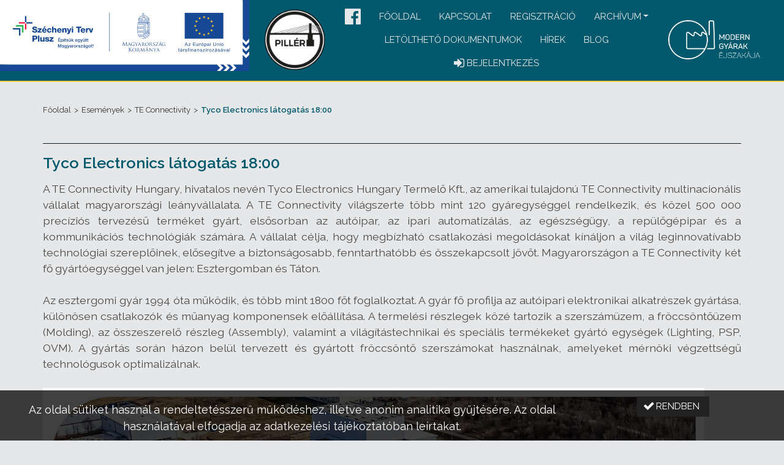

--- FILE ---
content_type: text/html;charset=UTF-8
request_url: https://www.moderngyarakejszakaja.hu/hu/article/1116
body_size: 6683
content:
<!DOCTYPE html>


<html><head id="j_idt2"><link type="text/css" rel="stylesheet" href="/javax.faces.resource/theme.css.html?ln=primefaces-nova-dark-custom" /><link type="text/css" rel="stylesheet" href="/javax.faces.resource/fa/font-awesome.css.html?ln=primefaces&amp;v=7.0" /><script type="text/javascript" src="/javax.faces.resource/jquery/jquery.js.html?ln=primefaces&amp;v=7.0"></script><script type="text/javascript" src="/javax.faces.resource/jquery/jquery-plugins.js.html?ln=primefaces&amp;v=7.0"></script><script type="text/javascript" src="/javax.faces.resource/core.js.html?ln=primefaces&amp;v=7.0"></script><link type="text/css" rel="stylesheet" href="/javax.faces.resource/components.css.html?ln=primefaces&amp;v=7.0" /><script type="text/javascript" src="/javax.faces.resource/components.js.html?ln=primefaces&amp;v=7.0"></script><script type="text/javascript" src="/javax.faces.resource/inputnumber/inputnumber.js.html?ln=primefaces&amp;v=7.0"></script><link type="text/css" rel="stylesheet" href="/javax.faces.resource/inputnumber/inputnumber.css.html?ln=primefaces&amp;v=7.0" /><script type="text/javascript" src="//maps.google.com/maps/api/js?key=AIzaSyBILQSi7GJ5-CB-uita41ITygwfm_JQlq0&amp;language=hu"></script><script type="text/javascript" src="/javax.faces.resource/markerclustererplus@4.0.1.min.js.html?ln=eventmap"></script><script type="text/javascript" src="/javax.faces.resource/mapstyles.js.html?ln=eventmap"></script><script type="text/javascript" src="/javax.faces.resource/eventmap.js.html?ln=eventmap"></script><script type="text/javascript" src="/javax.faces.resource/primefaces-extensions.js.html?ln=primefaces-extensions&amp;v=7.0.1"></script><script type="text/javascript">if(window.PrimeFaces){PrimeFaces.settings.locale='hu';}</script>
	
	<meta charset="UTF-8" />
	<meta name="viewport" content="width=device-width, initial-scale=1" />
			<meta property="description" />
			<meta property="keywords" />
			<meta property="og:url" content="https://www.moderngyarakejszakaja.hu/hu/page/" />
			<meta property="og:type" content="website" />
			<meta property="og:title" content="Tyco Electronics látogatás 18:00" />
			<meta property="og:description" />
			<meta property="og:image" content="https://www.moderngyarakejszakaja.hu/images/logo.png" />
	<meta name="resource-type" content="document" />
	<meta name="robots" content="All" />
	<meta name="distribution" content="Global" />
	<meta name="revisit-after" content="2 days" />
	
	<title>Modern Gyárak Éjszakája - Tyco Electronics látogatás 18:00</title>
	
	<base href="https://www.moderngyarakejszakaja.hu/" />
	
	<script type="text/javascript" src="js/modernizr-custom.js"></script>
	
	<link rel="icon" type="image/png" href="favicon.png" />

	<link href="https://fonts.googleapis.com/css2?family=Raleway:ital,wght@0,300;0,400;0,600;0,700;1,400&amp;display=swap" rel="stylesheet" /> 	
	<link type="text/css" rel="stylesheet" href="css/bootstrap.min.css" media="screen" />
	<link type="text/css" rel="stylesheet" href="js/fancybox/jquery.fancybox-1.3.4.css" media="screen" />
	<link type="text/css" rel="stylesheet" href="js/imgslider/jquery-imgslider.css" media="screen" />
	<link type="text/css" rel="stylesheet" href="css/animate.css" media="screen" />
	<link type="text/css" rel="stylesheet" href="css/main.css?2023_1" media="screen" />

	<script type="text/javascript" src="js/primefaces_local_hu.js"></script>
	<script type="text/javascript" src="js/bootstrap.bundle.min.js"></script>
	<script type="text/javascript" src="js/jquery.form.min.js"></script>
	<script type="text/javascript" src="js/smoothscroll.js"></script>
	<script type="text/javascript" src="js/jquery.scrollUp.min.js"></script>
	<script type="text/javascript" src="js/wow.min.js"></script>
	<script type="text/javascript" src="js/fancybox/jquery.mousewheel.min.js"></script>
	<script type="text/javascript" src="js/fancybox/jquery.fancybox-1.3.4.pack.js"></script>
	<script type="text/javascript" src="js/imgslider/jquery-imgslider-min.js"></script>
	<script type="text/javascript" src="js/lozad.min.js"></script>
	<script type="text/javascript" src="js/galleria/galleria-1.4.2.js"></script>
	<script type="text/javascript" src="js/main.js?2020_1"></script>
			<link type="text/css" rel="stylesheet" href="css/cms.css?2020_1" media="screen" />
			<link type="text/css" rel="stylesheet" href="css/blog.css?2020_1" media="screen" />
			<link type="text/css" rel="stylesheet" href="stylesheet/1.css?v=e2abd55a-44a1-4ffb-b196-3bea773ad7a4" media="screen" /><link rel="canonical" href="https://www.moderngyarakejszakaja.hu/article/1116" /></head>

<body class="page_1116"><div id="j_idt23"><div id="j_idt23_start" style="display:none"><div id="ajaxOverlayWrapper"></div></div></div><script id="j_idt23_s" type="text/javascript">$(function(){PrimeFaces.cw("AjaxStatus","widget_j_idt23",{id:"j_idt23",start:function(){ajaxOverlayStart();},complete:function(){if(lzObserver) lzObserver.observe(); ajaxOverlayEnd();}});});</script>
<form id="j_idt25" name="j_idt25" method="post" action="/hu/article/1116" enctype="application/x-www-form-urlencoded">
<input type="hidden" name="j_idt25" value="j_idt25" />
<div id="j_idt25:j_idt26" class="ui-confirm-dialog ui-dialog ui-widget ui-widget-content ui-corner-all ui-shadow ui-hidden-container"><div class="ui-dialog-titlebar ui-widget-header ui-helper-clearfix ui-corner-top"><span id="j_idt25:j_idt26_title" class="ui-dialog-title"></span></div><div class="ui-dialog-content ui-widget-content" id="j_idt25:j_idt26_content"><span class="ui-icon ui-confirm-dialog-severity"></span><span class="ui-confirm-dialog-message"></span></div><div class="ui-dialog-buttonpane ui-dialog-footer ui-widget-content ui-helper-clearfix"><button id="j_idt25:j_idt27" name="j_idt25:j_idt27" class="ui-button ui-widget ui-state-default ui-corner-all ui-button-text-icon-left ui-confirmdialog-yes btn btn-success" type="button"><span class="ui-button-icon-left ui-icon ui-c fa fa-check"></span><span class="ui-button-text ui-c">Igen</span></button><script id="j_idt25:j_idt27_s" type="text/javascript">$(function(){PrimeFaces.cw("CommandButton","widget_j_idt25_j_idt27",{id:"j_idt25:j_idt27"});});</script><button id="j_idt25:j_idt28" name="j_idt25:j_idt28" class="ui-button ui-widget ui-state-default ui-corner-all ui-button-text-icon-left ui-confirmdialog-no btn btn-danger" type="button"><span class="ui-button-icon-left ui-icon ui-c fa fa-close"></span><span class="ui-button-text ui-c">Nem</span></button><script id="j_idt25:j_idt28_s" type="text/javascript">$(function(){PrimeFaces.cw("CommandButton","widget_j_idt25_j_idt28",{id:"j_idt25:j_idt28"});});</script></div></div><script id="j_idt25:j_idt26_s" type="text/javascript">$(function(){PrimeFaces.cw("ConfirmDialog","widget_j_idt25_j_idt26",{id:"j_idt25:j_idt26",width:"350",showEffect:"fade",hideEffect:"fade",global:true});});</script><input type="hidden" name="javax.faces.ViewState" id="j_id1:javax.faces.ViewState:0" value="1825631390483488015:-995070310200661730" autocomplete="off" />
</form><!-- Global site tag (gtag.js) - Google Analytics -->
<script async src="https://www.googletagmanager.com/gtag/js?id=UA-150190973-1"></script>
<script>
	window.dataLayer = window.dataLayer || [];
	function gtag(){dataLayer.push(arguments);}
	gtag('js', new Date());

	gtag('config', 'UA-150190973-1');
</script>

<script type="text/javascript">
    (function(c,l,a,r,i,t,y){
        c[a]=c[a]||function(){(c[a].q=c[a].q||[]).push(arguments)};
        t=l.createElement(r);t.async=1;t.src="https://www.clarity.ms/tag/"+i;
        y=l.getElementsByTagName(r)[0];y.parentNode.insertBefore(t,y);
    })(window, document, "clarity", "script", "nv9gk8fudp");
</script>

<div class="sticky-top">
	
<form id="menuForm" name="menuForm" method="post" action="/hu/article/1116" enctype="application/x-www-form-urlencoded">
<input type="hidden" name="menuForm" value="menuForm" />

			
			<nav class="navbar navbar-expand-lg navbar-dark bg-dark px-3" style="padding-bottom: 10px;">
				<div class="mr-4 align-self-start" style="margin-left: -16px; margin-top: -8px; margin-bottom: -8px;">
					<img src="images/mff_kedvezmenyezetti_infoblokk_keretes.svg" style="height: 116px;" />
				</div>

				<img src="medias/template/1/nfk_piller_logo_black2.png" class="img-fluid" style="max-width: 100px;" />
				
				<div id="headerMenu" class="collapse navbar-collapse">
					<ul class="navbar-nav ml-auto align-items-start d-flex justify-content-center">
						
						<a class="nav-link" href="https://www.facebook.com/moderngyarakejszakaja" target="_blank" role="button" style="margin-top: 4px; margin-right: 15px; padding: 0; margin-left: 15px;">
							<i class="fa fa-2x fa-facebook-official"></i>
						</a><li class="nav-item"><a href="/hu" class="nav-link">Főoldal</a></li><li class="nav-item"><a href="hu/page/kapcsolat" class="nav-link">Kapcsolat</a></li><li class="nav-item"><a href="register" class="nav-link">Regisztráció</a></li><li class="nav-item dropdown dropdown-dark"><a href="javascript:void(0)" data-toggle="dropdown" class="nav-link dropdown-toggle">Archívum</a><div class="dropdown-menu"><a href="https://moderngyarakejszakaja.hu/2024/esemenyek" target="_blank" class="nav-link">Archívum - 2024</a><a href="https://moderngyarakejszakaja.hu/2023/esemenyek" target="_blank" class="nav-link">Archívum - 2023</a><a href="https://moderngyarakejszakaja.hu/2022/esemenyek" target="_blank" class="nav-link">Archívum - 2022</a><a href="https://moderngyarakejszakaja.hu/2021/events" target="_blank" class="nav-link">Archívum - 2021</a><a href="https://moderngyarakejszakaja.hu/2020" target="_blank" class="nav-link">Archívum - 2020</a><a href="https://moderngyarakejszakaja.hu/2019" target="_blank" class="nav-link">Archívum - 2019</a></div></li><li class="nav-item"><a href="hu/page/letolthetodokumentumok" class="nav-link">Letölthető dokumentumok</a></li><li class="nav-item"><a href="/hu/news" class="nav-link">Hírek</a></li><li class="nav-item"><a href="/hu/articles" class="nav-link">Blog</a></li>
		<li class="nav-item d-block d-sm-none">
		</li>
			<li class="nav-item"><a href="/login" class="nav-link "><i class="fa fa-lg fa-sign-in" aria-hidden="true"></i>
					<span>
						Bejelentkezés
						
					</span></a>
			</li>
						
						
						
					</ul>
				</div><a href="/" class="align-self-center mr-2 mt-4 mt-md-0 mb-4 mb-md-0 ml-auto">
					<img class="img-fluid" src="images/logo.png" alt="Modern Gyárak Éjszakája" style="max-width: 150px; margin-right: 15px;" /></a>

				<button class="navbar-toggler mr-0 align-self-center" type="button" data-toggle="collapse" data-target="#headerMenu" aria-controls="headerMenu" aria-expanded="false" aria-label="Menü megnyitása" style="margin-top: 15px; border-color: white; width: 60px;">
					<span class="navbar-toggler-icon"></span>
				</button>

			</nav><input type="hidden" name="javax.faces.ViewState" id="j_id1:javax.faces.ViewState:1" value="1825631390483488015:-995070310200661730" autocomplete="off" />
</form>
</div>

<main class="flex-grow-1 d-flex flex-column">
	<div class="container">
		<div id="j_idt196" class="ui-messages ui-widget" aria-live="polite"></div><span id="growl"></span><script id="growl_s" type="text/javascript">$(function(){PrimeFaces.cw("Growl","growl",{id:"growl",sticky:false,life:15000,escape:true,keepAlive:false,msgs:[]});});</script><span id="growlQuick"></span><script id="growlQuick_s" type="text/javascript">$(function(){PrimeFaces.cw("Growl","growlQuick",{id:"growlQuick",sticky:false,life:2000,escape:true,keepAlive:false,msgs:[]});});</script><span id="growlSticky"></span><script id="growlSticky_s" type="text/javascript">$(function(){PrimeFaces.cw("Growl","growlSticky",{id:"growlSticky",sticky:false,life:6000,escape:true,keepAlive:false,msgs:[]});});</script>
			<div class="breadcrumb-area">
				<div class="container">
					<div class="row">
						<div class="col-md-12">
							<div class="breadcrumb"><a href="/hu">Főoldal</a>
			
			<span class="navigation">&gt;</span><a href="/hu/esemenyek">Események</a>
				<span class="navigation">&gt;</span><a href="/hu/article/tyco_electronics">TE Connectivity </a>
			
			<span class="navigation">&gt;</span>Tyco Electronics látogatás 18:00
		
							</div>
						</div>
					</div>
				</div>
			</div>
		
			<section class="blog-page-area">
<form id="j_idt218" name="j_idt218" method="post" action="/hu/article/1116" enctype="application/x-www-form-urlencoded">
<input type="hidden" name="j_idt218" value="j_idt218" />
<input type="hidden" name="javax.faces.ViewState" id="j_id1:javax.faces.ViewState:2" value="1825631390483488015:-995070310200661730" autocomplete="off" />
</form><div id="eventsArea2" class="eventsArea2 ">
					<div class="container">
						<hr style="background-color: #051e33;" /><div class="single-blog">
		<span>
			
			<div class="postinfo-wrapper">
				<div class="post-info">
						<h1 class="blog-post-title ">Tyco Electronics látogatás 18:00</h1>
					<div class="entry-meta">
							<span class="tags">
							</span>
					</div>
				</div>
				<div class="entry-summary"><div style="text-align: justify;"><span style="text-align:justify;">A TE Connectivity Hungary, hivatalos nevén Tyco Electronics Hungary Termelő Kft., az amerikai tulajdonú TE Connectivity multinacionális vállalat magyarországi leányvállalata. A TE Connectivity világszerte több mint 120 gyáregységgel rendelkezik, és közel 500 000 precíziós tervezésű terméket gyárt, elsősorban az autóipar, az ipari automatizálás, az egészségügy, a repülőgépipar és a kommunikációs technológiák számára. A vállalat célja, hogy megbízható csatlakozási megoldásokat kínáljon a világ leginnovatívabb technológiai szereplőinek, elősegítve a biztonságosabb, fenntarthatóbb és összekapcsolt jövőt. Magyarországon a TE Connectivity két fő gyártóegységgel van jelen: Esztergomban és Táton.<br />
<br />
Az esztergomi gyár 1994 óta működik, és több mint 1800 főt foglalkoztat. A gyár fő profilja az autóipari elektronikai alkatrészek gyártása, különösen csatlakozók és műanyag komponensek előállítása. A termelési részlegek közé tartozik a szerszámüzem, a fröccsöntőüzem (Molding), az összeszerelő részleg (Assembly), valamint a világítástechnikai és speciális termékeket gyártó egységek (Lighting, PSP, OVM). A gyártás során házon belül tervezett és gyártott fröccsöntő szerszámokat használnak, amelyeket mérnöki végzettségű technológusok optimalizálnak.<br />
<br />
<img alt="" src="medias/767/tekulsokep.jpg" style="width: 1080px; height: 619px;" /><br />
<br />
A TE Connectivity Hungary kiemelt figyelmet fordít az automatizálásra és az Ipar 4.0 megoldásokra. Az esztergomi üzemben például autonóm mobil robotokat (AMR) alkalmaznak az intralogisztikai folyamatok hatékonyabbá tételére, amelyek képesek nyersanyagokat és késztermékeket biztonságosan és gyorsan mozgatni a gyártási területeken belül. Ez a technológiai fejlesztés nemcsak a termelékenységet növeli, hanem hozzájárul a munkaerőhiány kezeléséhez is.<br />
<br />
A TE Connectivity Hungary elkötelezett a minőségbiztosítás, a környezetvédelem és a fenntarthatóság iránt. A vállalat folyamatosan fejleszti gyártási folyamatait, hogy megfeleljen a nemzetközi szabványoknak és a partnerek elvárásainak. A magyarországi egységek fontos szerepet játszanak a TE globális ellátási láncában, és hozzájárulnak ahhoz, hogy a vállalat világszerte megbízható partnerként legyen jelen az innovációban és a technológiai fejlődésben.<br />
<br />
<span style="font-weight:bold;">Személyes gyárbejárás tematikája:</span><br />
A gyárbejárás során az érdeklődők megismerkedhetnek a TE Connectivity által alkalmazott ipar 4.0 és a digitalizált munkakörnyezet világával. Esztergomban a műanyag és szilikon technológiák, automata összeszerelő gépek, szerszámüzem, automatizált robotok, Táton a tisztatéri környezetben frissen telepített legújabb technológia és gyártás kerülnek bemutatásra.<br />
<br />
<span style="font-weight:bold;">Fontos tudnivalók:</span></span></div>

<ul>
	<li style="text-align: justify;">Jelentkezési határidő: 2025.11.07.</li>
	<li style="text-align: justify;"><span style="text-align:justify;">Speciális védőeszközök viselése kötelező a termelési területen (védőszemüveg és kalucsni)</span></li>
	<li style="text-align: justify;">A látogatások helyszíne: Tyco Electronics Hungary Kft. (Esztergom): 2500 Esztergom, AMP út 2.</li>
	<li style="text-align: justify;"><span style="text-align:justify;">A gyárlátogatás leginkább 14 éven felüliek számára ajánlott.</span></li>
</ul>

<div style="text-align: justify;"><span style="text-align:justify;">A látogatások helyszínei:<br />
TE Connectivity - Esztergom - 2500&nbsp;Esztergom, AMP út 2.</span></div>

<div style="text-align: justify;"><span style="text-align:justify;"><span style="text-align:justify;">TE Connectivity - Tát -&nbsp;</span>2534&nbsp;Tát, Baross Gábor utca 2-6.</span></div>

				</div><div id="registerToEventArea" class="my-3"><div id="j_idt389" class="ui-panel ui-widget ui-widget-content ui-corner-all" data-widget="widget_j_idt389"><div id="j_idt389_content" class="ui-panel-content ui-widget-content">
<form id="j_idt390" name="j_idt390" method="post" action="/hu/article/1116" enctype="application/x-www-form-urlencoded">
<input type="hidden" name="j_idt390" value="j_idt390" />
<input type="hidden" name="javax.faces.ViewState" id="j_id1:javax.faces.ViewState:3" value="1825631390483488015:-995070310200661730" autocomplete="off" />
</form><div class="alert alert-info">
							<i class="fa fa-lg fa-clock-o" aria-hidden="true"></i>
							Jelentkezés határideje: <b class="ml-2">2025. november 7. 0:00</b></div><div class="alert alert-danger">
							<i class="fa fa-2x fa-warning" aria-hidden="true"></i>
							A kitöltéshez kérjük jelentkezzen be egy "látogató" típusú felhasználóval!<br />
							<strong><a href="/login?continue-to=%2Fhu%2Farticle%2F1116">Bejelentkezés</a>
							</strong></div></div></div><script id="j_idt389_s" type="text/javascript">$(function(){PrimeFaces.cw("Panel","widget_j_idt389",{id:"j_idt389"});});</script></div>
			</div>
			
		</span></div>
					</div></div>
			</section>
	</div>
</main>

<footer class="py-3 mt-auto">
	<div class="container-fluid">
		<div class="d-flex flex-wrap">

			<div class="d-flex flex-wrap" style="gap: 6rem;">

				<div class="d-flex align-items-center text-center">
					<a href="https://kormany.hu/nemzetgazdasagi-miniszterium" target="_blank" class="d-block mx-auto">
						<img src="images/ngm.png" class="img-fluid" style="height: 60px;" />
					</a>
				</div>

				<div class="d-flex align-items-center text-center">
					<a href="https://mgfu.hu" target="_blank" class="d-block mx-auto">
						<img src="images/mgfu/logo-allo.svg" class="img-fluid" style="height: 55px;" />
					</a>
				</div>

				<div class="d-flex align-items-center text-center">
					<a href="https://modem4.hu" target="_blank" class="d-block mx-auto">
						<img src="images/logo-mp-allo.png" class="img-fluid" style="height: 50px;" />
					</a>
				</div>

			</div>

			<div class="ml-auto mr-5 d-flex" style="gap: 2rem; transform: translateY(4px);">
				<div>
					<a href="https://www.facebook.com/magyargazdasagfejlesztesiugynokseg" target="_blank" title="GFÜ Facebook">
						<i class="fa fa-2x fa-facebook-official" style="color: #4A4949;"></i>
					</a>
					<a href="https://www.linkedin.com/company/17964342" target="_blank" title="GFÜ LinkedIn">
						<i class="fa fa-linkedin" style="font-size: 21px; color: #E6E7E8; background: #4A4949; padding: 5px; transform: translateY(-5px); border-radius: 2px;"></i>
					</a>
					<div class="text-muted" style="font-size: 0.8rem;">GFÜ</div>
				</div>
				
				<div>
					<a href="https://www.facebook.com/Modern.Mintauzem.Program" target="_blank" title="Modern Mintaüzem Program Facebook">
						<i class="fa fa-2x fa-facebook-official" style="color: #4A4949;"></i>
					</a>
					<a href="https://www.linkedin.com/company/27019172" target="_blank" title="Modern Mintaüzem Program LinkedIn">
						<i class="fa fa-linkedin" style="font-size: 21px; color: #E6E7E8; background: #4A4949; padding: 5px; transform: translateY(-5px); border-radius: 2px;"></i>
					</a>
					<div class="text-muted" style="font-size: 0.8rem;">Modern Mintaüzem Program</div>
				</div>
			</div>

			<div class="align-self-center mr-0 py-2" style="font-size: 1rem;">
				MGFÜ minden jog fenntartva
				|
			<a href="hu/page/privacy-statement" class="footerMenuLink">Adatkezelési tájékoztató</a>
			</div>

		</div>
	</div>
</footer><span id="cookieMessageArea">
			<div class="cookieAcceptPanel">
<form id="j_idt473" name="j_idt473" method="post" action="/hu/article/1116" enctype="application/x-www-form-urlencoded">
<input type="hidden" name="j_idt473" value="j_idt473" />

					<div class="row">
						<div class="col-sm-9">
							Az oldal sütiket használ a rendeltetésszerű működéshez, illetve anonim analitika gyűjtésére. Az oldal használatával elfogadja az adatkezelési tájékoztatóban leírtakat.
						</div>
						<div class="col-sm-3"><button id="j_idt473:j_idt475" name="j_idt473:j_idt475" class="ui-button ui-widget ui-state-default ui-corner-all ui-button-text-icon-left" onclick="PrimeFaces.ab({s:&quot;j_idt473:j_idt475&quot;,f:&quot;j_idt473&quot;,u:&quot;cookieMessageArea&quot;});return false;" type="submit"><span class="ui-button-icon-left ui-icon ui-c fa fa-check"></span><span class="ui-button-text ui-c">Rendben</span></button><script id="j_idt473:j_idt475_s" type="text/javascript">$(function(){PrimeFaces.cw("CommandButton","widget_j_idt473_j_idt475",{id:"j_idt473:j_idt475"});});</script>
						</div>
					</div><input type="hidden" name="javax.faces.ViewState" id="j_id1:javax.faces.ViewState:4" value="1825631390483488015:-995070310200661730" autocomplete="off" />
</form>
			</div></span>
<form id="j_idt478" name="j_idt478" method="post" action="/hu/article/1116" enctype="application/x-www-form-urlencoded">
<input type="hidden" name="j_idt478" value="j_idt478" />
<script id="j_idt478:j_idt479" type="text/javascript">handleMap = function() {PrimeFaces.ab({s:"j_idt478:j_idt479",f:"j_idt478",p:"j_idt478:j_idt479",ps:true,onco:function(xhr,status,args){mapLoaded(args.data);},pa:arguments[0]});}</script><script id="j_idt478:j_idt480" type="text/javascript">handleSelect = function() {PrimeFaces.ab({s:"j_idt478:j_idt480",f:"j_idt478",p:"j_idt478:j_idt480",u:"@(.mapBoxArea)",ps:true,pa:arguments[0]});}</script><script id="j_idt478:j_idt481" type="text/javascript">closeMapSelection = function() {PrimeFaces.ab({s:"j_idt478:j_idt481",f:"j_idt478",p:"j_idt478:j_idt481",u:"@(.mapBoxArea)",ps:true,pa:arguments[0]});}</script><input type="hidden" name="javax.faces.ViewState" id="j_id1:javax.faces.ViewState:5" value="1825631390483488015:-995070310200661730" autocomplete="off" />
</form>
		
</body>

</html>

--- FILE ---
content_type: text/css
request_url: https://www.moderngyarakejszakaja.hu/css/main.css?2023_1
body_size: 8160
content:
@charset "UTF-8";

/* TABLE OF CONTENTS

00) Fonts
01) General layout
01.1) Bootstrap changes
01.2) Header
01.3) Nav
01.4) Footer
02) General classes
02.1) Review colors
02.2) Trophies
03) Forms
04) Buttons
05) Panels
05.1) Fieldset
05.2) Accordion
05.3) Data table
05.4) Dialog
05.5) Confirm dialog
06) Components
06.1) Radio button
06.2) Calendar and Spinner
06.3) File upload
06.4) Inplace
06.5) Tooltip
06.6) Growl
06.7) Timeline
06.8) Tree
06.9) Auto complete
06.10) Schedule
07) Code Mirror
08) Questionnaires
09) Ajax activity overlay
10) Scroll Up
11) Cookie panel
12) Pages
12.1) Index page
12.2) User area
12.3) Login page

*/

/* ----------------------------------------
00) Fonts
---------------------------------------- */

/* ----------------------------------------
01) General layout
---------------------------------------- */

body {
	margin: 0;
	overflow-x: hidden;
	font-size: 1.1rem;
	color: #4A4949;
	background-color: #E6E7E8;
}

body a {
	color: #4A4949;
}

body a:hover,
body a:active {
	color: #88E069;
}

body main {
	padding: 1rem;
	overflow-x: hidden;
	background-color: #E6E7E8;
	color: #4A4949;
}

body main a {
	color: #007bff;
}

body main a:hover,
body main a:active {
	color: #0056b3;
}

/*main .indexPage {
}*/


body [class^="ui-"] a {
	color: #337AB7;
}

body [class^="ui-"] a:hover,
body [class^="ui-"] a:active {
	color: #4A8A53;
}

body,
body .ui-widget {
	font-family: "Raleway","Trebuchet MS",Arial,Helvetica,sans-serif;
}

.entry-summary,
.entry-summary * {
	font-family: "Raleway","Trebuchet MS",Arial,Helvetica,sans-serif !important;
	font-weight: normal !important;
}

html.flexbox body {
	box-sizing: border-box;
	display: -webkit-flex;
	display: -ms-flexbox;
	display: -webkit-box;
	display: flex;
	min-height: 100vh;
	flex-direction: column;
}

html.flexbox .site-header,
html.flexbox .site-nav,
html.flexbox .site-footer {
    -webkit-flex: 0 0 auto;
	-ms-flex: 0 0 auto;
	flex: 0 0 auto;
}

html.flexbox .site-content {
	-webkit-flex: 1;
	-ms-flex: 1;
	flex: 1;
}

.container {
	margin-left: auto;
	margin-right: auto;
	padding: 0;
}

@media(max-width: 575px) {
	.container {
		padding-left: 15px;
		padding-right: 15px;
	}
}

@media only screen and (max-width: 48em) {
	.site-nav {
		position: static !important;
	}
	
	body {
		margin-left: 0;
		margin-right: 0;
	}
}

@media only screen and (min-width: 48em) {
	html:not(.flexbox) .site-content {
		min-height: 200px;
	}
}

/* ----------------------------------------
01.1) Bootstrap changes
---------------------------------------- */

.form-group label {
	font-weight: bold;
}

.dropdown-divider {
	margin-left: 10%;
	margin-right: 10%;
	border-color: #cbdbe7;
}

@media (max-width: 575.98px) {
	.dropdown-divider {
		display: none;
	}
}

@media (min-width: 576px) {
	.dropdown-menu.show {
		border: 1px solid #cbdbe7;
	}
}

/* ----------------------------------------
01.2) Header
---------------------------------------- */

.site-header {
	padding: 10px 15px;
    line-height: 20px;
}

@media (max-width: 575.98px) {
	.site-header {
		padding: 0;
	}
}

.logo {
    display: block;
    width: 80px;
    margin-right: 20px;
}

.logoDark {
    display: block;
    width: 250px;
	margin-right: 0;
}

@media (max-width: 800px) {
	.languagesSelector {
		font-size: 14px;
	}
}

@media (max-width: 720px) {
	.languagesSelector {
		font-size: 12px;
	}
}

/* ----------------------------------------
01.3) Nav
---------------------------------------- */

nav.sticky-top {
	box-shadow: 0 3px 4px -2px rgba(0, 0, 0, 0.5);
}

#headerMenu ul,
#headerMenu2 ul {
	margin: 0;
	padding: 0;
	font-size: 0;
	-ms-flex-wrap: wrap;
	flex-wrap: wrap;
	width: 100%;
}

#headerMenu ul li a,
#headerMenu2 ul li a {
	display: block;
	padding-left: 15px;
	padding-right: 15px;
}

#headerMenu a,
#headerMenu button,
#headerMenu2 a,
#headerMenu2 button {
	font-size: 15px;
	font-weight: 500;
	color: #E6E7E8;
	text-transform: uppercase;
}

#headerMenu ul li a:hover,
#headerMenu ul li.active > a,
#headerMenu2 ul li a:hover,
#headerMenu2 ul li.active > a {
	color: #FFFFFF;
}

nav.bg-dark {
	padding-left: 0;
	padding-right: 0;
	background-color: #00586D !important;
	border-bottom: 2px solid #F2D441;
}

.navbar.navbar-dark .navbar-brand {
	color: #cbdbe7;
}

#headerMenu .dropdown-menu,
#headerMenu2 .dropdown-menu {
	background-color: #222222;
	transition: background-color 0.5s;
	padding: 12px;
	min-width: 250px;
	border: none;
	border-radius: 0;
	box-shadow: 0 2px 6px -3px rgba(255, 255, 255, 0.75);
}

#headerMenu .dropdown-menu a,
#headerMenu2 .dropdown-menu a {
    color: #ffffff;
    display: block;
    font-size: 13px;
	font-weight: 500;
    padding: 6px 5px;
    text-align: left;
    text-transform: uppercase;
    transition: color 0.5s;
}

#headerMenu .dropdown-menu a.active,
#headerMenu .dropdown-menu a:hover,
#headerMenu2 .dropdown-menu a.active,
#headerMenu2 .dropdown-menu a:hover {
    color: #88E069 !important;
    background-color: #222222;
}

.doubleLineMenuItem {
	margin-top: -4px;
	margin-bottom: -6px;
}

.doubleLineMenuItem > * {
	display: inline-block;
	vertical-align: middle;
}

.doubleLineMenuItem > span {
	line-height: 15px;
}

.doubleLineMenuItem .doubleLineMenuItem2ndLine {
	font-size: 11px;
}

.companySelectorNotSelected {
	margin-left: 20px;
	width: auto;
}

.nav.bg-dark {
	padding-right: 10px;
	background-color: #555553;
}

.sticky-top {
	transition: opacity 0.5s, box-shadow 0.5s;
}

.sticky-top.sticked {
	-webkit-box-shadow: 0 3px 10px -5px rgba(0, 0, 0, 0.5);
	box-shadow: 0 3px 10px -5px rgba(0, 0, 0, 0.5);
}

@media only screen and (max-width: 575px) {
	.sticky-top {
		position: static !important;
	}
}


/* ----------------------------------------
01.4) Footer
---------------------------------------- */

.site-footer {
    padding: 0 15px 0 15px;
    font-size: 14px;
    font-weight: 500;
    color: rgb(51, 51, 51);
}

.site-footer .right {
    float: right;
    position: relative;
    top: -15px;
}

.site-footer hr {
	border: none;
	border-top: 1px solid #222222;
	margin: 30px 0 10px 0;
}

@media (max-width: 575.98px) {
    .site-footer {
        text-align: center;
    }
    .site-footer .right {
    	text-align: center;
        float: none;
        top: 0;
        margin: 15px 0;
    }
}

.footerMenuLink:after {
	content: "|";
	display: inline-block;
	color: #4A4949;
	margin-left: 5px;
	text-decoration: none;
}

.footerMenuLink:last-child:after {
	display: none;
}

.footer-web2 {
	color: #84aac6;
	text-decoration: none;
}

/* ----------------------------------------
02) General classes
---------------------------------------- */

.nowrap {
	white-space: nowrap;
}

.checkmark {
	margin-left: 5px;
	color: #7DB02A;
}

.minusmark {
	margin-left: 5px;
	color: #E82734;
}

body .ui-datatable .ui-datatable-data tr.delayRow,
body .ui-datatable .ui-datatable-data tr.delayRow a {
	background-color: #A11D21;
	color: #FFFFFF;
}

body .ui-datatable .ui-datatable-data tr.warnRow,
body .ui-datatable .ui-datatable-data tr.warnRow a {
	background-color: #fce95f;
	color: #333333;
}

body .ui-datatable .ui-datatable-data tr.warnRow td {
	border-color: #ac6a06 !important;
}

.registryCode {
	font-size: 16px;
	font-weight: bold;
	color: #dc3545;
}

body .ui-datatable .ui-datatable-data tr.delayRow .registryCode {
	color: #ffc107;
}

body .ui-datatable .ui-datatable-data tr.delayRow label {
	color: #ffc107;
}

/* ----------------------------------------
02.1) Review colors
---------------------------------------- */

.text-supervisor {
	color: #337ab7;
}

.text-supervisor .textarea-bg {
	background-color: #f4f9fd;
}

.text-reviewer {
	color: #02a554;
}

.text-reviewer .textarea-bg {
	background-color: #f5fefa;
}

/* ----------------------------------------
02.2) Trophies
---------------------------------------- */

.trophy {
	margin-top: 15px;
	margin-bottom: 15px;
}

.trophy-title {
	font-size: 26px;
	font-weight: bold;
	display: block;
	-webkit-box-shadow: 0 7px 6px -6px rgba(0, 0, 0, 0.75);
	box-shadow: 0 7px 6px -6px rgba(0, 0, 0, 0.75);
	margin-bottom: 20px;
}

.trophy-data {
	padding-left: 4px;
	padding-right: 4px;
}

.trophy-date-label {
	font-weight: bold;
}

/*.trophy-date {
	
}*/

.trophy-description {
	margin-top: 6px;
	text-align: justify;
}

/* ----------------------------------------
03) Forms
---------------------------------------- */

body .form-control,
body .form-control * {
	font-size: 14px;
}

body .formWithSpacing .ui-panel,
body .formWithSpacing .ui-datatable,
body .formWithSpacing .ui-fieldset {
	margin-top: 0;
	margin-bottom: 20px;
}

body .formWithSpacing .ui-panel:last-child,
body .formWithSpacing .ui-datatable:last-child,
body .formWithSpacing .ui-fieldset:last-child {
	margin-bottom: 0;
}

body .formWithSpacing [class*="col-"] .ui-panel,
body .formWithSpacing [class*="col-"] .ui-datatable,
body .formWithSpacing [class*="col-"] .ui-fieldset {
	margin-top: 0;
	margin-bottom: 0;
}

.buttonRow {
	overflow: hidden;
}

.buttonRow button,
.buttonRow .btn,
.buttonRow input[type="button"],
.buttonRow input[type="submit"] {
	margin-right: 10px;
}

.buttonRow button:last-child,
.buttonRow .btn:last-child,
.buttonRow input[type="button"]:last-child,
.buttonRow input[type="submit"]:last-child {
	margin-right: initial;
}

.buttonRow.bg-dark {
	border-top: 1px solid #ffffff;
}

/* ----------------------------------------
04) Buttons
---------------------------------------- */

.btn,
body span.ui-button.ui-state-default,
body button.ui-button.ui-state-default,
body input.ui-button.ui-state-default {
	margin-bottom: 0;
	text-align: center;
	white-space: nowrap;
	vertical-align: middle;
	-ms-touch-action: manipulation;
	touch-action: manipulation;
	cursor: pointer;
	-webkit-user-select: none;
	-moz-user-select: none;
	-ms-user-select: none;
	user-select: none;
	font-weight: bold;

	border-radius: 0;
	font-size: 15px;
	text-transform: uppercase;
	font-weight: 500;
	border: 1px solid transparent;
	transition: text-shadow 0.3s, color 0.3s;
	outline: none;
}

.ui-widget-header .btn,
body .ui-widget-header span.ui-button,
body .ui-widget-header button.ui-button,
body .ui-widget-header input.ui-button,
.ui-panel-footer .btn,
body .ui-panel-footer span.ui-button,
body .ui-panel-footer button.ui-button,
body .ui-panel-footer input.ui-button {
	border: 1px solid #FFFFFF;
}

body .btn:not([class*="btn-"]),
body span.ui-button.ui-state-default:not(.btn),
body button.ui-button.ui-state-default:not(.btn),
body input.ui-button.ui-state-default:not(.btn) {
	background: #222222;
	color: #FFFFFF;
}

a.btn,
a.btn:not([href]):not([tabindex]) {
	color: #FFFFFF;
	display: inline-block;
	padding: 7px 6px;
}

a.btn > i.fa {
	width: 0;
	padding-left: 4px;
}

a.btn > i.fa + span {
	padding: .3em 1em .3em 2.1em;
	font-weight: bold;
}

button.btn:active,
button.btn:focus,
a.btn:active,
a.btn:focus {
	box-shadow: none;
}

body .btn:hover:not([class*="btn-"]),
body span.ui-button.ui-state-default:hover:not(.btn),
body button.ui-button.ui-state-default:hover:not(.btn),
body input.ui-button.ui-state-default:hover:not(.btn),

body .btn:focus:not([class*="btn-"]),
body span.ui-button.ui-state-default:focus:not(.btn),
body button.ui-button.ui-state-default:focus:not(.btn),
body input.ui-button.ui-state-default:focus:not(.btn) {
	color: #FFFFFF;
	text-shadow: 0 0 10px rgba(255, 255, 255, 1), 0 0 5px rgba(255, 255, 255, 0.25);
	background: #222222;
	outline: none;
}

.bg-dark .btn
body .bg-dark span.ui-button.ui-state-default,
body .bg-dark button.ui-button.ui-state-default,
body .bg-dark input.ui-button.ui-state-default {
	border: 1px solid #FFFFFF;
}

body .bigButton .ui-button-icon-left.fa-2x,
body .bigButton .ui-button-icon-right.fa-2x {
	overflow: visible;
	top: 50% !important;
	margin-top: -16px !important;
	left: 10px;
	font-size: 2em;
}

body .bigButton {
	padding: 5px 20px;
	margin: 0 auto;
	display: block;
	font-size: 18px;
}

.selectorBtn {
	text-transform: none;
	display: block;
	white-space: normal;
	-moz-box-shadow: 0 0 10px rgba(0, 0, 0, 0.5);
	-webkit-box-shadow: 0 0 10px rgba(0, 0, 0, 0.5);
	box-shadow: 0 0 10px rgba(0, 0, 0, 0.5);
	border-radius: 10px;
	border: 2px solid #555;
}

.selectorBtn:hover {
	transform: scale(1.01, 1.01);
}

.selectorBtn.btn-outline-light {
	color: #333333;
	border-color: #333333;
}

.selectorBtn.border-danger {
	-moz-box-shadow: inset 0 0 15px red !important;
	-webkit-box-shadow: inset 0 0 15px red !important;
	box-shadow: inset 0 0 15px red !important;
	transform: none;
}

.selectorBtn.border-success {
	-moz-box-shadow: inset 0 0 15px green !important;
	-webkit-box-shadow: inset 0 0 15px green !important;
	box-shadow: inset 0 0 15px green !important;
	transform: none;
}

.selectorBtn > span:first-child {
	font-weight: bold;
	font-size: 16pt;
}

.selectorBtn li {
	margin-top: 5px;
}

/* ----------------------------------------
05) Panels
---------------------------------------- */

body .ui-panel {
	border: 1px solid #cbdbe7;
	border-radius: 0 !important;
	overflow: hidden;
}

body .ui-panel .ui-panel-titlebar {
	background: #222222;
	color: #cbdbe7;
	font-size: 16px;
	text-transform: uppercase;
	font-weight: bold;
	border-radius: 0 !important;
}

body .ui-widget-header:not(.ui-paginator) a {
	color: #cbdbe7;
}

/* ----------------------------------------
05.1) Fieldset
---------------------------------------- */

body .ui-fieldset-toggleable .ui-fieldset-legend {
	color: #222222;
	font-size: 14px;
	text-transform: uppercase;
	font-weight: bold;
	border-radius: 0 !important;
}

body .ui-fieldset .ui-fieldset-legend {
	font-size: 1em;
	font-weight: bold;
	margin: 10px 0;
	border: none !important;
	width: auto;
	background-color: #222222 !important;
	color: #ffffff;
}

body .ui-fieldset .ui-fieldset-toggler {
	margin-top: 2px;
	margin-right: 4px;
}

/* ----------------------------------------
05.2) Accordion
---------------------------------------- */

body .ui-accordion {
	border: 1px solid #222222;
	-webkit-text-shadow: none;
	text-shadow: none;
	box-shadow: none;
}

body .ui-accordion .ui-accordion-header.ui-state-default,
body .ui-accordion .ui-accordion-header.ui-state-hover,
body .ui-accordion .ui-accordion-header.ui-state-active {
	background: #222222;
	color: #FFFFFF;
	-webkit-box-shadow: none;
	box-shadow: none;
	-webkit-text-shadow: none;
	text-shadow: none;
	padding-top: 10px;
	padding-bottom: 10px;
	outline: none;
	margin: 0;
	border: none;
	font-weight: bold;
}

@media only screen and (max-width: 48em) {
	body .ui-accordion {
		margin-left: -1rem;
		margin-right: -1rem;
	}
}

body .ui-accordion .ui-accordion-content.ui-widget-content {
	overflow-x: hidden;
}

/* ----------------------------------------
05.3) Data table
---------------------------------------- */

body .ui-datatable > div > table {
	table-layout: auto;
}

body .ui-datatable td.maxWidth {
	width: 100%;
}

.hide-column-names > thead > tr,
.hide-column-names table thead tr {
    display: none;
}

body .ui-datatable .ui-state-highlight a {
	color: #ffffff;
}

body .ui-datatable .ui-datatable-header,
body .ui-datatable th.ui-state-default {
	background: #222222;
	color: #cbdbe7;
	font-size: 16px;
	text-transform: uppercase;
	font-weight: bold;
	border-radius: 0 !important;
}

body .ui-datatable .ui-datatable-header,
body .ui-datatable .ui-datatable-footer {
	background: #222222;
}

/*body .ui-datatable th.ui-state-default {
	border: 1px solid #cbdbe7;
}*/

body .ui-datatable thead th.ui-state-hover {
	background-color: #222222;
	color: #ffffff;
}

th.datatable-drag-handle,
td.datatable-drag-handle {
	width: 15px !important;
	padding: 0 6px 0 6px !important;
	border-right: none !important;
}

tbody td.datatable-drag-handle {
	cursor: move;
	cursor: grab;
	vertical-align: middle;
	text-align: center;
	-webkit-box-shadow: inset -6px 0 5px -7px rgba(0, 0, 0, 0.5);
	box-shadow: inset -6px 0 5px -7px rgba(0, 0, 0, 0.5);
}

td.datatable-drag-handle + td,
th.datatable-drag-handle + th {
	border-left: none !important;
	padding-left: 6px;
}

th.datatable-drag-handle {
	-webkit-box-shadow: none;
	box-shadow: none;
	border-bottom-right-radius: 0;
}

th.datatable-drag-handle + th {
	-webkit-box-shadow: none;
	box-shadow: none;
	padding-right: 29px;
	border-bottom-left-radius: 0;
}

tbody td.datatable-drag-handle:after {
	content: '\f0dc';
	font-family: FontAwesome;
	font-weight: normal;
	font-size: 14px !important;
	font-size: inherit;
	text-rendering: auto;
	-webkit-font-smoothing: antialiased;
	-moz-osx-font-smoothing: grayscale;
    overflow: visible;
    text-indent: 0;
    color: #666666;
    padding: 5px 3px 5px 2px;
    transition: color 0.5s, text-shadow 0.5s;
}

body td.datatable-drag-handle:hover:after,
body .ui-sortable-helper td.datatable-drag-handle:after {
	color: #2399E5;
	-webkit-text-shadow: 0 0 10px rgba(35, 153, 229, 0.75);
	text-shadow: 0 0 10px rgba(35, 153, 229, 0.75);
}

body tbody tr.ui-state-highlight td.datatable-drag-handle:after {
	color: #FFFFFF;
}

body .ui-sortable-helper {
	opacity: 0.85;
}

body .ui-sortable-helper span.ui-column-title {
	display: none;
}

body .ui-sortable-helper * {
	cursor: none !important;
}

body .ui-sortable-helper td.datatable-drag-handle {
	width: 15px !important;
}

@media only screen and (max-width: 640px) {
	body .ui-datatable-reflow td.datatable-drag-handle {
		min-width: 25px !important;
		padding-top: 0 !important;
		padding-bottom: 6px !important;
		-webkit-box-shadow: inset -6px -5px 8px -7px rgba(0, 0, 0, 0.5);
		box-shadow: inset -6px -5px 8px -7px rgba(0, 0, 0, 0.5);
	}

	body .ui-datatable-reflow td.datatable-drag-handle:after {
		display: block;
		margin-top: -10px;
	}
}

body .ui-datatable-rowordering.ui-state-active {
	height: 3px !important;
}

body .ui-datatable-rowordering.ui-state-active > td {
	border: none !important;
}

@media(min-width: 641px) {
	.column-text-center {
		text-align: center;
	}
}

body .ui-datatable-rowordering.ui-state-active > td {
	border: 1px solid #CCCCCC;
}

body .ui-datatable .ui-column-filter {
	width: 100%;
	box-sizing: border-box;
}

body .ui-datatable tr.ui-widget-header {
	background: #f0f5f9;
	border-top: 2px solid #CCCCCC;
}

body .ui-datatable tr.ui-widget-header > td {
	padding-top: 0;
	padding-bottom: 0;
	-webkit-box-shadow: 0 -2px 6px rgba(0, 0, 0, 0.15);
	box-shadow: 0 -2px 6px rgba(0, 0, 0, 0.15);
}

body .ui-datatable table.hidden-group-row tr.ui-widget-header {
	display: none;
}

body .ui-icon-seek-first {
	background-position: -80px -157px;
}

body .ui-icon-seek-prev {
	background-position: -48px -157px;
}

body .ui-icon-seek-next {
	background-position: -32px -157px;
}

body .ui-icon-seek-end {
	background-position: -64px -157px;
}

body .ui-row-editor .ui-icon {
	background: none;
	font-family: FontAwesome;
	text-indent: initial;
	overflow: visible;
	width: auto;
	height: auto;
	margin-right: 10px;
}

body .ui-row-editor .ui-icon.ui-icon-pencil:after {
	content: '\f040';
}

body .ui-row-editor .ui-icon.ui-icon-check:after {
	content: '\f00c';
}

body .ui-row-editor .ui-icon.ui-icon-close:after {
	content: '\f00d';
}

body .ui-editable-column {
	font-size: 0;
}

body .ui-editable-column .ui-cell-editor {
	font-size: 13px;	
}

body .ui-cell-editor-input {
	padding: 5px;
}

.rowEditorColumn {
	width: 90px;
	font-size: 18px;
}

.rowEditorColumn a:hover {
	text-decoration: none;
}

body .ui-state-highlight .rowEditorColumn * {
	color: #FFFFFF;
}

/* ----------------------------------------
05.4) Dialog
---------------------------------------- */

body .ui-dialog {
	z-index: 1061 !important;
}

body .ui-widget-overlay.ui-dialog-mask {
	z-index: 1060 !important;
}

/* ----------------------------------------
05.5) Confirm dialog
---------------------------------------- */

body .ui-confirm-dialog-message {
	margin-left: 10px;
    margin-top: -3px;
    width: calc(100% - 30px);
}

body .ui-dialog .ui-dialog-titlebar {
	background-color: #222222;
}

/* ----------------------------------------
06) Components
---------------------------------------- */

body .ui-messages:empty {
	margin: 0;
}

body .ui-messages .ui-messages-error,
body .ui-message.ui-message-error,
body .ui-growl .ui-growl-item-container.ui-growl-error {
	background-color: #df2726;
	color: #fff;
}

body .ui-messages .ui-messages-error .ui-messages-error-icon,
body .ui-message.ui-message-error .ui-message-error-icon,
body .ui-growl .ui-growl-item-container.ui-growl-error .ui-growl-image {
	color: #fff;
}

body .ui-growl .ui-growl-item-container .ui-growl-image {
	margin-left: -10px;
	margin-right: 10px;
}

/* ----------------------------------------
06.1) Radio button
---------------------------------------- */

body .ui-selectoneradio label {
	margin-left: 5px;
	margin-right: 10px;
}

body .ui-selectbooleancheckbox {
	display: flex;
	height: auto;
}


body .ui-selectbooleancheckbox .ui-chkbox-box {
	min-width: 20px; 
}

/* ----------------------------------------
06.2) Calendar and Spinner
---------------------------------------- */

body .ui-calendar {
	position: relative;
}

body .ui-calendar:after {
	content: '\f073';
	font: normal normal normal 14px/1 FontAwesome;
	font-size: inherit;
	text-rendering: auto;
	-webkit-font-smoothing: antialiased;
	-moz-osx-font-smoothing: grayscale;
    overflow: visible;
    text-indent: 0;
    position: absolute;
    left: 10px;
    top: 1px;
    pointer-events: none;
}

body .ui-calendar > .ui-inputfield {
	padding-left: 30px;
}

body .ui-calendar.form-control,
body .ui-spinner.form-control {
	border: none;
	padding: 0;	
}

body .ui-calendar.form-control > .ui-inputfield {
	padding-left: 35px;
}

body .ui-spinner.form-control > .ui-spinner-input {
	padding: 0.375rem 0.75rem;
}

body .ui-calendar.form-control > .ui-inputfield,
body .ui-spinner.form-control > .ui-spinner-input {
	width: 100%;
	color: #495057;
	transition: border-color 0.15s ease-in-out, box-shadow 0.15s ease-in-out;
}

body .ui-calendar.form-control > .ui-inputfield:focus,
body .ui-spinner.form-control > .ui-spinner-input:focus {
  color: #495057;
  background-color: #fff;
  border-color: #80bdff;
  outline: 0;
  box-shadow: 0 0 0 0.2rem rgba(0, 123, 255, 0.25);
}

body .ui-calendar.form-control:after {
	top: 10px;
	left: 12px;
	color: #495057;	
}

body .ui-datepicker .ui-datepicker-calendar {
	margin-top: 0;
}

body .ui-datepicker-calendar td {
	width: 30px;
}

body .ui-datepicker-calendar td > a {
	height: 20px;
	line-height: 12px;
	text-align: center;
}

body .ui-datepicker .ui-timepicker-div dl {
	margin: 0;
}

body .ui-datepicker .ui-timepicker-div dl dd {
	margin-bottom: 0;
	height: 40px;
}

body .ui-datepicker-year {
	width: 70px !important;
	padding: 4px 4px 2px 4px;
}

body .ui-datepicker-month {
	width: 70px !important;
	padding: 4px 4px 2px 4px;
}

body .ui-timepicker-select {
	width: 100%;
	padding: 4px;
}

body .ui-spinner-button.ui-state-default {
	background: #222222;
	cursor: pointer;
}

body .ui-spinner-input {
	text-align: left;
	font-size: 1em;
}

/* ----------------------------------------
06.3) File upload
---------------------------------------- */

body .ui-fileupload-buttonbar {
	background: none;
}

body .ui-datatable .ui-fileupload-files td {
	border: none;
}

body .fileList .file-icon {
	margin-right: 10px;
	font-size: 20px;
}

body .ui-fileupload .ui-fileupload-buttonbar {
	background: #222222;
}

/* ----------------------------------------
06.4) Inplace
---------------------------------------- */

body .ui-inplace-display {
	padding: 5px;
	border-radius: 5px;
}

body .ui-inplace-content {
	position: relative;
}

body .ui-inplace-content > .fluidInput {
	padding-right: 75px;
}

body .ui-inplace-content > .ui-inplace-editor {
	position: absolute;
	right: 0;
	top: -1px;
}

body .ui-inplace-content > .ui-inplace-editor > .ui-button {
	background: none;
	border: none;
	box-shadow: none;
}

body .ui-inplace-content > .ui-inplace-editor > .ui-button > .ui-icon {
	background: none;
	display: inline;
	position: static;
}

body .ui-inplace-content > .ui-inplace-editor > .ui-button > .ui-icon:after {
	font: normal normal normal 15px/1 FontAwesome;
	text-rendering: auto;
	-webkit-font-smoothing: antialiased;
	-moz-osx-font-smoothing: grayscale;
    overflow: visible;
    text-indent: 0;
}

body .ui-inplace-content > .ui-inplace-editor > .ui-button > .ui-icon-check:after {
	content: '\f00c';
	color: #1F7A27;
}

body .ui-inplace-content > .ui-inplace-editor > .ui-button > .ui-icon-close:after {
	content: '\f00d';
	color: #A52626;
}

/* ----------------------------------------
06.5) Tooltip
---------------------------------------- */

body .ui-tooltip {
	z-index: 1051 !important;
}

body .ui-tooltip-text {
	max-width: 300px;
}

.questionPlayerText > .tooltipDiv {
	margin-right: 17px;	
}

.tooltipDiv a {
	font-size: 18pt;
	transition: transform 0.75s;	
}

.tooltipDiv a:hover {
	text-decoration: none;
	transform: scale(1.25, 1.25);
}

/* ----------------------------------------
06.6) Growl
---------------------------------------- */

body .ui-messages {
	margin-top: 0;
	margin-bottom: 0;
}

body .ui-messages > div {
	margin-bottom: 2em;
}

body .ui-growl-info {
	background-color: #2a2a2a;
	border-color: #1d1d1d;
	color: #ffffff;
	text-shadow: 0 1px 0 #111111;
}

body .ui-growl-warn {
	color: #333333;
}

body .ui-growl {
	z-index: 2147483647 !important;
}

body .ui-growl-item {
	box-shadow: 0 0 15px rgba(0, 0, 0, 0.75);
}

/* ----------------------------------------
06.7) Timeline
---------------------------------------- */

.timeline-met {
	border-color: #3598DC !important;
	color: #3598DC !important;
}

.timeline-end {
	border-color: #FF0000 !important;
}

.timeline-end.timeline-event.timeline-event-box,
.timeline-end.timeline-event.timeline-event-dot {
	visibility: hidden;
}

.timeline-end.timeline-event.timeline-event-line {
	top: 0 !important;
	height: 500px !important;
}

.timeline-box-container {
	display: inline;
	margin-left: 50px;
}

div.timeline-currenttime {
	background-color: #FFD51D;
}

.timeline-box {
	width: 20px;
	height: 20px;
	display: inline-block;
	margin-right: 5px;
	vertical-align: middle;
}

.timeline-box1 {
	background-color: #3598DC;
}

.timeline-box2 {
	background-color: #DADADA;
}

/* ----------------------------------------
06.8) Tree
---------------------------------------- */

body .ui-tree {
	width: 100%;
}

body .ui-tree .ui-chkbox-box {
	margin-right: 10px;
}

/* ----------------------------------------
06.9) Auto complete
---------------------------------------- */

body .ui-autocomplete-panel {
	z-index: 2000 !important;
}

body .ui-autocomplete.form-control {
	padding: 0;
	border: none;
	
	display: -webkit-flex;
	display: -ms-flexbox;
	display: -webkit-box;
	display: flex;
	flex-direction: row;
}

body .ui-autocomplete.form-control .ui-autocomplete-multiple-container {
	width: 100%;
}

body .ui-autocomplete.form-control .ui-autocomplete-multiple-container .ui-autocomplete-token-label {
	font-size: 16px;
}

body .input-group .ui-autocomplete.form-control .ui-autocomplete-input,
body .input-group .ui-autocomplete.form-control .ui-autocomplete-multiple-container {
	border-radius: 0;
}

/* ----------------------------------------
06.10) Schedule
---------------------------------------- */

body .schedule {
	padding-bottom: 30px;
}

body .schedule .fc-toolbar .fc-center h2 {
	font-size: 20px;
}

body .schedule .fc-event-container {
	pointer-events: none;
	color: #FFFFFF;
}

body .schedule .fc-body {
	cursor: pointer;
}

body .schedule .fc-toolbar .fc-center h2 {
	color: #fd110d;
	font-weight: bold;
}

body .schedule td.fc-day-top {
	text-align: center;
	font-weight: bold;
	color: #959595;
}

body .fc-ltr .fc-basic-view .fc-day-top .fc-day-number {
	float: none;
}

body .schedule td.fc-day-top.fc-today {
	color: #fd110d; 
}

body .schedule td.fc-day.fc-today {
	-webkit-box-shadow: inset 0 0 0 2px #fd110d;
	box-shadow: inset 0 0 0 2px #fd110d; 
}

body .schedule .fc-row:last-child {
	border-bottom: 1px solid #DDDDDD;
}

body .schedule .fc-day-number.fc-mon.fc-today.ui-state-highlight {
	border-right: 1px solid #DDDDDD;
}

body .schedule .fc-scroller {
	overflow: visible !important;
	height: auto !important;
}

body .scheduleWithBadges .fc-event,
body .scheduleWithBadges .fc-event:hover,
body .scheduleWithBadges .ui-widget .fc-event {
    background-color: #ffffff;
    border: 1px solid #3a87ad;
    border-radius: 50%;
    color: #3a87ad;
    height: 20px;
    line-height: 20px;
    padding: 0 1px 1px 0;
    text-align: center;
    width: 20px;
    margin-left: auto;
	margin-right: auto;
}

body .scheduleWithBadges .fc-basic-view tbody .fc-row {
	min-height: 55px !important;
}

body .fc .fc-toolbar .ui-button {
	margin-right: 5px;
}

body .fc .fc-toolbar .ui-button .ui-icon {
	line-height: 0.9;
}

body .fc th {
	background-color: #534879;
}

body .fc th {
	padding-left: 0;
	padding-right: 0;
}

body .schedule .fc-row:last-child {
	border: none;
}

/* ----------------------------------------
07) Code Mirror
---------------------------------------- */

.cm-s-eclipse .CodeMirror-matchingbracket {
	outline-color: #ccc;
}

.CodeMirror {
	box-shadow: 0 0 3px rgba(0, 0, 0, 0.25);
	border-radius: 2px;
	height: auto;
	font-size: 13px;
}

.CodeMirror-scroll {
	height: auto;
}

.CodeMirror-scrollbar {
	overflow-y: auto;
}

/* ----------------------------------------
08) Questionnaires
---------------------------------------- */

.questionTable {
	width: 100%;
	table-layout: auto;
	border-left: 1px solid #DDDDDD;
	border-top: 1px solid #DDDDDD;
	border-spacing: 0;
}

.questionTable th,
.questionTable td {
	padding: 5px;
	border-right: 1px solid #DDDDDD;
	border-bottom: 1px solid #DDDDDD;
}

.questionTable td {
	vertical-align: bottom;
	background-color: #FFFFFF;
}

.questionTable th {
	font-weight: bold;
	background-color: #F9F9F9;
}

.questionTable > tbody > tr > th {
	min-width: 100px;
}

.questionTable td.active {
	background-color: #94AFBD;
}

@media only screen and (max-width: 75em) {
	.questionTable > tbody > tr > th {
		min-width: 75px;
	}
}

@media only screen and (max-width: 62em) {
	.questionTable th,
	.questionTable td {
		padding: 2px;
	}

	.questionTable > tbody > tr > th {
		min-width: 35px;
	}
}

.questionTableEditorType {
	margin-bottom: 10px;
}

.questionPlayerTable {
	width: 100%;
	table-layout: auto;
	border-left: 1px solid #DDDDDD;
	border-top: 1px solid #DDDDDD;
	border-spacing: 0;
}

.questionPlayerTable > tbody > tr > th {
	min-width: 150px;
}

@media only screen and (max-width: 48em) {
	.questionPlayerTable > tbody > tr > th {
		min-width: 75px;
	}
}

.questionPlayerTable th,
.questionPlayerTable td {
	padding: 5px;
	border-right: 1px solid #DDDDDD;
	border-bottom: 1px solid #DDDDDD;
}

.questionPlayerTable td {
	vertical-align: middle;
}

.questionPlayerTable th {
	font-weight: bold;
	background-color: #F9F9F9;
}

.questionPlayerTable > tbody > tr > td {
	vertical-align: top;
	word-wrap: break-word;
	max-width: 100px;
}

.questionPlayerRow {
	padding-top: 15px;
	padding-bottom: 20px;
}

.questionPlayerRow:last-child {
	padding-bottom: 0;
}

.questionPlayerArea > hr,
.questionPlayerRow + hr {
	border: none;
	background-color: #CFCFCF;
	height: 1px;
}

.questionPlayerArea > hr {
	margin-top: 30px;
}

.questionPlayerName {
	font-weight: bold;
	font-size: 18px;
	margin-right: 10px;
}

.questionPlayerText {
	font-size: 15px;
}

.extraQuestionPanel {
	margin-top: 10px !important;
}

.maxWordsWarning {
	margin-top: 10px;
	font-weight: bold;
}

.questionReviewAnswer {
	width: 100%;
	padding: 5px;
	display: block;
	box-sizing: border-box;
	min-height: 30px;
}

.readonlyInput span.questionReviewAnswer,
.readonlyInput ul {
	background-color: #F9F9F9;
	border: 1px solid #DDDDDD;
	padding: 4px;
	border-radius: 3px;
}

.readonlyInput span.questionReviewAnswer {
	padding-top: 6px;
}

.readonlyInput ul {
	padding-left: 20px;
}

.savedColor {
    position: relative;
}

.savedColor:after {
	content: '\f05d';
	color: green;
	font-family: FontAwesome;
	font-size: 20px;
	font-weight: normal;
    overflow: visible;
    text-indent: 0;
	position: absolute;
	right: 6px;
	top: -2px;
	pointer-events: none;
}

div[class*="col-"].savedColor:after {
	right: 19px;
	top: 2px;
}

.otherAnswer {
	margin-top: 10px;
}

body .questionnaireMainPanel .ui-panel-footer {
	background: #222222;
	color: #cbdbe7;
}

body .questionnaireMainPanel .ui-panel-title {
	margin: 0 !important;
}

@media only screen and (max-width: 48em) {
	table.questionPlayerTable > thead {
		display: none;
	}
	
	table.questionPlayerTable > tbody > tr:nth-child(even) {
		background: #F9F9F9;
	}
		
	table.questionPlayerTable > tbody > tr > th {
		display: block;
		background-color: inherit;
		width: 100% !important;
		max-width: 100% !important;
		text-align: left;
		border-left: none;
		border-top: none;
		border-bottom: none;
		border-right: 1px solid #DDDDDD;
		font-size: 1.2em;
		padding-left: 10px;
		box-sizing: border-box;
	}

	table.questionPlayerTable > tbody > tr > td {
		display: block;
		width: 100% !important;
		max-width: 100% !important;
		overflow: hidden;
		box-sizing: border-box;
	}

	table.questionPlayerTable > tbody > tr.multipleColumns > td:before { 
		content: attr(data-th); 
		display: block;
		text-align: right;
		font-weight: bold;
		float: left;
		width: 33%;
	    padding: 5px;
	    box-sizing: border-box;
	}
	
	table.questionPlayerTable > tbody > tr.multipleColumns > td > .questionTableEditorName {
		float: left;
	    width: 67%;
	}
	
	table.questionPlayerTable > tbody > tr > th {
		max-width: 100px;
		word-break: normal;
	}
}

table.questionPlayerTable.fixedResponsive > thead {
	display: none;
}

table.questionPlayerTable.fixedResponsive > tbody > tr:nth-child(even) {
	background: #F9F9F9;
}
	
table.questionPlayerTable.fixedResponsive > tbody > tr > th {
	display: block;
	background-color: inherit;
	width: 100% !important;
	max-width: 100% !important;
	text-align: left;
	border-left: none;
	border-top: none;
	border-bottom: none;
	border-right: 1px solid #DDDDDD;
	font-size: 1.2em;
	padding-left: 10px;
	box-sizing: border-box;
}

table.questionPlayerTable.fixedResponsive > tbody > tr > td {
	display: block;
	width: 100% !important;
	max-width: 100% !important;
	overflow: hidden;
	box-sizing: border-box;
}

table.questionPlayerTable.fixedResponsive > tbody > tr.multipleColumns > td:before { 
	content: attr(data-th); 
	display: block;
	text-align: right;
	font-weight: bold;
	float: left;
	width: 33%;
    padding: 5px;
    box-sizing: border-box;
}

table.questionPlayerTable.fixedResponsive > tbody > tr.multipleColumns > td > .questionTableEditorName {
	float: left;
    width: 67%;
}

table.questionPlayerTable.fixedResponsive > tbody > tr > th {
	max-width: 100px;
	word-break: normal;
}

.questionnaireLogo {
	max-height: 100px;
	margin: -15px 0 15px 15px;
}

/* ----------------------------------------
09) Ajax activity overlay
---------------------------------------- */

@keyframes overlayFadeIn {
      0%   { opacity: 0; }
     30%   { opacity: 0; }
    100%   { opacity: 1; }
}

@-moz-keyframes overlayFadeIn {
      0%   { opacity: 0; }
     30%   { opacity: 0; }
    100%   { opacity: 1; }
}

@-webkit-keyframes overlayFadeIn {
      0%   { opacity: 0; }
     30%   { opacity: 0; }
    100%   { opacity: 1; }
}

@-ms-keyframes overlayFadeIn {
      0%   { opacity: 0; }
     30%   { opacity: 0; }
    100%   { opacity: 1; }
}

#ajaxOverlay {
	display: block;
	position: absolute;
	left: 0;
	top: 0;
	width: 100%;
	height: 100%;
	z-index: 2147483647;
	position: fixed;
	background-color: rgba(255, 255, 255, 0.5);
	text-align: center;
	cursor: wait;
	-webkit-animation: overlayFadeIn 5s;
       -moz-animation: overlayFadeIn 5s;
        -ms-animation: overlayFadeIn 5s;
         -o-animation: overlayFadeIn 5s;
            animation: overlayFadeIn 5s;	
}

#ajaxOverlay > .fa {
	position: absolute;
	top: 50%;
	left: 50%;
	margin-top: -24px;
	margin-left: -24px;
	color: rgba(0, 0, 0, 0.5);
}

/* ----------------------------------------
10) Scroll Up
---------------------------------------- */

#scrollUp {
    background: #262b32 none repeat scroll 0 0;
    border: 1px solid #ffffff;
    border-radius: 100%;
    bottom: 30px;
    color: #ffffff;
    height: 35px;
    line-height: 35px;
    position: fixed;
    right: 30px;
    text-align: center;
    width: 35px;
    transition: all 300ms ease 0s
}

#scrollUp:hover {
    background: #84AAC6;
    color: #333;
}

/* ----------------------------------------
11) Cookie panel
---------------------------------------- */

.cookieAcceptPanel {
	position: fixed;
	left: 0;
	bottom: 0;
	width: 100%;
	background-color: rgba(0, 0, 0, 0.75);
	font-size: 18px;
	color: #ffffff;
	text-align: center;
	padding: 10px;
	z-index: 1100;
}

.cookieAcceptPanel .row {
	margin-left: 0;
	margin-right: 15px;
}

.cookieAcceptPanel .row > div:first-child {
	margin-top: 8px;
}

/* ----------------------------------------
12) Pages
---------------------------------------- */


/* ----------------------------------------
12.1) Index page
---------------------------------------- */

.searchForm {
	background-color: #222222;
	padding: 8px;
}

.searchForm button {
	display: block;
	margin: auto;
}

/* ----------------------------------------
12.2) User area
---------------------------------------- */

.eventButton {
	width: 100%;
	color: #222222;
	border: 3px solid #222222;
	border-radius: 16px;
	display: block;
	text-align: center;
	padding: 20px;
	margin: 10px 0;
}

.actionNameHeader {
	border-bottom: 1px solid #ccc;
	margin-bottom: 5px;
}

/* ----------------------------------------
12.3) Login page
---------------------------------------- */

.loginPanel {
	max-width: 768px;
}


.navbar-brand-container {
	text-align: center;
	width: 100%;
}

.navbar-brand {
	font-size: 26pt;
}

@media(max-width: 991px) {
	.navbar-brand-container {
		text-align: left;
	}
}

@media(max-width: 767px) {
	.navbar-brand {
		white-space: normal;
	}
}

@media(min-width: 576px) and (max-width: 767px) {
	.navbar-brand {
		max-width: 300px;
	}
}

#headerMenu ul {
	width: auto;
}

.eventsBg {
	background-color: #E6E7E8;
	padding: 30px 0; 
	color: #4A4949;
	font-size: 15px;
}

.eventsBg h2 {
	text-align: center;
	margin: 0 0 30px;
	font-size: 48px;
	font-weight: 300;
	text-transform: uppercase;
}

.eventsBg h3 {
	color: #4A4949;
	text-transform: uppercase;
	margin-bottom: 20px;
}

.eventsBg h3 > a,
.eventsBg h3 > a:hover,
.eventsBg h3 > a:active {
	color: #4A4949;
}

.eventsBg h4 > a,
.eventsBg h4 > a:hover,
.eventsBg h4 > a:active {
	color: #00586D;
}

.eventsBg p {
	margin-bottom: 15px;
}

.eventsBg .btn {
	font-size: 18px;
	font-weight: 500;
}

/*.blog-page-area select {
	background: #00395c !important;
	color: #fff !important;
	border-color: #00395c !important;
}*/

.mapBox {
	position: absolute;
	left: 10px;
	top: 10px;
	width: 50%;
	max-width: 300px;
	max-height: 100%;
	background-color: rgba(0, 0, 0, 0.8);
	padding: 15px;
	color: #ffffff;
	overflow-y: auto;
	box-shadow: 1px 1px 5px rgba(0, 0, 0, 0.6);
}

.layered-subtitle {
	color: #00586D;
}

.panoramaeditor-overlay {
	position: absolute;
	left: 0;
	right: 0;
	top: 0;
	bottom: 0;
	background-image: url('../images/panorama_overlay.png');
	background-size: 100% 100%;
	opacity: 0.001;
	transition: opacity 0.5s;
}

.panoramaeditor-overlay:hover {
	opacity: 1;
}

select.form-control {
	color: #00586D;
}

.event-op-link {
	background-color: #0092A4;
	color: #F2D441;
	font-size: 1rem;
}

.event-op-link:hover,
.event-op-link:active {
	color: rgb(237, 223, 96);
}

.sidebar-outer {
	font-size: 0.8rem;
	max-width: 150px;
	width: 100%;
	background-color: #00586D !important;
}

.sidebar {
	background-color: #00586D !important;
	border-bottom: 2px solid #F2D441;
	max-width: 150px;
	width: 100%;
}

.sidebar a.nav-link {
	color: #ffffff;
	padding-top: 15px;
	transform-origin: -20px 100%;
}

.sidebar a.nav-link.active,
.sidebar a.nav-link:hover {
	color: #88E069;
}

.navbar-dark .navbar-toggler-icon {
  background-image: url("data:image/svg+xml,%3csvg xmlns='http://www.w3.org/2000/svg' width='30' height='30' viewBox='0 0 30 30'%3e%3cpath stroke='rgba%28255, 255, 255, 1%29' stroke-linecap='round' stroke-miterlimit='10' stroke-width='2' d='M4 7h22M4 15h22M4 23h22'/%3e%3c/svg%3e");
}


--- FILE ---
content_type: text/css
request_url: https://www.moderngyarakejszakaja.hu/css/cms.css?2020_1
body_size: 2185
content:
@CHARSET "UTF-8";

.containerFullWidthOverride {
	width: 100vw;
    position: relative;
    left: 50%;
    right: 50%;
    margin-left: -50vw;
    margin-right: -50vw;
}

.module {
	padding: 0;
}

.module .ui-datagrid-content,
.module .ui-panel,
.module .ui-panel-titlebar,
.module .ui-panel-content {
	background-color: inherit;
}

.module .ui-panel-titlebar {
	border: none;
}

.moduleWrapper {
	padding: 30px 0;
	position: relative;
}

.moduleWrapper.noModulePadding,
.noModulePadding .moduleWrapper {
	padding: 0;
}

.noOverflow {
	overflow: hidden;
}

.containerNoPadding {
	padding: 0;
}

.newsAreaTitle {
	font-size: 48px;
	text-align: center;
	margin: 0 0 30px;
	font-weight: 300;
	text-transform: uppercase;
	line-height: 1.1;
}

.newsBox {
	width: 100%;
	height: 100%;
	max-width: 350px;
	margin: 0 auto 10px auto;
	position: relative;
	background-color: #FFFFFF;
	box-sizing: border-box;
}

@media (max-width: 575px) {
	.newsBox {
		padding-bottom: 30px;
	}
}

.newsBox.newsBoxNoMaxWidth {
	max-width: 100%;
}

.newsBox a.card {
	color: #868686;
	transition: box-shadow 0.5s;
	max-height: 500px;
	overflow: hidden;
	border: none;
}

.newsBox a.card:hover {
	text-decoration: none;
	box-shadow: 0 0 7px rgba(0, 0, 0, 0.25);
}

.newsBox .card-title {
	color: #fd110d;
	font-weight: bold;
	font-size: 18px;
	margin-bottom: 15px;
	text-align: center;
	display: block;
}

.newsBox .card-body {
	font-size: 15px;
}

.newsImageArea {
	width: 100%;
	overflow: hidden;
	position: relative;
	height: 260px;
}

.newsNoImageArea {
	width: 100%;
	overflow: hidden;
	position: relative;
	margin-left: 10px;
	height: 90px;
}

.noEventsText {
	font-size: 18px;
	font-weight: 700;
}

.eventsDayLabel {
	color: #fd110d;
	font-weight: bold;
	font-size: 14px;
	margin-bottom: 10px;
	display: block;
}

.newsDateArea {
	background-color: #84AAC6;
	color: #FFFFFF;
	width: 90px;
	height: 90px;
	position: absolute;
	left: 0px;
	top: 0px;
}

.newsDateAreaInner {
	vertical-align: middle;
	text-align: center;
	width: 100%;
	font-size: 16px;
	margin: 0;
	line-height: 17px;
	display: inline-block;
	text-transform: uppercase;
	box-sizing: border-box;
	padding-top: 6px;
}

.newsDateAreaDay {
	font-size: 44px;
	font-weight: 800;
	line-height: 40px;
}

.newsContentArea {
	padding: 10px;
	margin-bottom: 10px;
}

.newsTitle {
	font-size: 16px;
	font-weight: 700;
	text-align: center;
	color: #84aac6;
	display: block;
	text-transform: uppercase;
}

.newsDescription {
	margin-top: 10px;
	font-weight: 700;
	color: #555555;
	font-size: 16px;
	text-align: left;
}

.newsAreaTitle > form,
.eventCalendarNavigationButtonsContainer {
	position: absolute;
	right: 15px;
	top: 60px;
}

.newsPageButton {
	width: 25px;
	height: 25px;
	background: #84AAC6;
	border: none;
	color: #FFFFFF;
	display: inline-block;
	text-decoration: none;
	text-align: center;
	margin-right: 2px;
	line-height: 25px;
	border-radius: 0;
	outline: none;
}

.newsPageButton:hover {
	color: #FFFFFF;
	text-decoration: none;
	outline: none;
}

.newsPageButton:active {
	text-decoration: none;
	outline: none;
}

.eventCalendarContainer {
	width: 100%;
}

.eventCalendarNavigationButtonsContainer {
	position: absolute;
	right: 5px;
	bottom: 0;
}

.eventCalendarNavigationButtonsContainer * {
	outline: none;
}

.noEventsContainer {
	margin-left: 20px;
	color: #7C7C7C;
	font-size: 11pt;
	margin-bottom: 20px;
}

.galleryAreaTitle {
	font-size: 48px;
	text-align: center;
	margin: 0 0 30px;
	font-weight: 300;
	text-transform: uppercase;
	line-height: 1.1;
}

.galleryViewer .ui-widget-content {
	border: none;
	padding-bottom: 20px;
}

.galleryViewer .ui-paginator {
	background: inherit;
	border: none;
}

.galleryViewer .ui-datagrid-column {
	text-align: center;
}

.galleryViewer img {
	width: 200px;
	display: block;
	margin: auto;
}

.galleryViewerDiv a {
	text-decoration: none;
}

.galleryViewerDiv {
	width: auto;
}

.galleryViewerDiv span {
	display: block;
	background-color: rgba(0, 0, 0, 0.75);
	color: #FFFFFF;
	padding: 5px;
	width: 200px;
	margin: auto;
	box-sizing: border-box;
	border-radius: 0 0 0.5em 0.5em;
	margin-bottom: 5px;
}

.sitemapLanguageHeader {
	margin: 0 20px;
}

.noBorder {
	border: none;
}

.noPadding {
	padding: 0;
}

.contentAreaTitle {
	font-size: 48px;
	text-align: center;
	margin: 0 0 30px;
	font-weight: 300;
	text-transform: uppercase;
	line-height: 1.1;
}

.subscribeMainDiv2 {
	vertical-align: top;
	width: 100%;
	max-width: 540px;
	min-height: 400px;
	background-image: url('../images/subscribe_watermark.jpg');
	background-repeat: no-repeat;
	background-color: #F2F2F2;
	position: relative;
	box-sizing: border-box;
	color: #333333;
	padding: 20px 20px 80px 20px;
}

.subscribeMainDiv2 a {
	text-decoration: underline;
}

.subscribeLabel {
	font-size: 16px;
	height: 35px;
}

.subscribeButtonDiv {
	position: absolute;
	bottom: 20px;
	right: 20px;
}

@media (min-width: 768px) {
	.subscribeLabel {
		text-align: right;
	}
}

.subscribeLabel:before {
	content: ' ';
	display: inline-block;
	height: 35px;
	vertical-align: middle;
	overflow: hidden;
}

.subscribeMainDiv2 input[type="text"] {
	height: 35px;
	border-radius: 0;
	font-size: 16px;
}

.subscribe2TableCheckboxArea {
	font-size: 13px;
}

.subscribe2TableCheckboxArea .ui-chkbox {
	margin-right: 10px;
	margin-bottom: 10px;
	vertical-align: top;
}

.newsletterTitleCell {
	font-size: 21px;
	font-weight: bold;
	max-width: 200px;
}

.newsletterCommentCell {
	margin: 10px 10px 5px 0;
}

.newsletterButtonCell {
	text-align: right;
	width: 250px;
	float: right;
	margin-top: 23px;
}

.articleBigBoxTitle {
	font-size: 28px;
	font-weight: bold;
}

.articleBigBoxDate {
	font-size: 16px;
	color: #666666;
	font-weight: 300;
}

.articleBigBoxImage > img {
	margin: 20px 0;
}

.articleBigBoxContent {
	font-size: 16px;
	font-weight: 300;
	margin-bottom: 20px;
}

.articleBigBoxNext {
	margin-bottom: 20px;
}

.articleBigBoxNext > a {
	text-decoration: none;
}

.articleBigBox {
	border-bottom: 1px solid #eeeeee;
	margin: 20px 0;
}

.articleBigBox:first-child {
	margin-top: 0;
}

.articleBigBoxFilter {
	position: relative;
}

.searchInputOuter > input {
	padding-right: 30px;
	box-sizing: border-box;
}

.searchInputOuter:after {
	content: '\f002';
	background: none;
	font: normal normal normal 15px/1 FontAwesome;
	text-rendering: auto;
	-webkit-font-smoothing: antialiased;
	-moz-osx-font-smoothing: grayscale;
    overflow: visible;
    text-indent: 0;
    position: absolute;
    right: 25px;
    top: 7px;
    color: #bbbbbb;
}

.articlePager * {
	margin: 10px;
}

.articlePager *:first-child {
	margin-left: 0;
}

.articlePager *:last-child {
	margin-right: 0;
}

.articlePager a {
	width: 37px;
	height: 35px;
	display: inline-block;
	border: 2px solid #CCCCCC;
	text-decoration: none;
	box-sizing: border-box;
	text-align: center;
	line-height: 30px;
	color: #CCCCCC;
}

.articlePager a:hover {
	border-color: #333333;
	color: #333333;
}

.articlePager a.active {
	border-color: #333333;
	color: #333333;
}

.articlesLinkArea {
	text-align: center;
	margin-top: 20px;
	margin-bottom: 20px;
}

.articlesLinkArea a {
	text-decoration: none;
}

#mapDiv {
	height: 600px;
	width: 100%;
	min-height: auto;
}

.form-control {
    box-shadow: none;
    border-radius: 0;
    background: #fff;
    height: 40px;
    padding: 9px;
    font-size: 16px;
}

.form-control:focus {
    box-shadow: none;
    border-color: #051e33;
}

textarea.form-control {
    height: 100px;
}

.modal-body .form-control {
    border-color: #ccc;
}

p {
	margin: 0 0 15px 0;
}

.page {
	padding: 15px 0;
}

@media (max-width: 575px) {
	.newsAreaTitle,
	.galleryAreaTitle,
	.contentAreaTitle {
		font-size: 24px;
	}
}

.imgCover {
	overflow: hidden;
	position: relative;
}

.imgCover:after {
	display: block;
	content: '';
}

.imgCover > * {
	position: absolute;
}

.imgCover img,
.imgCover a {
	width: 100% !important;
	height: auto !important;
}

.imgCover.img4_9:after {
	padding-top: 44.44%;
}

.imgCover.img16_9:after {
	padding-top: 56.25%;
}

.imgCover.img4_3:after {
	padding-top: 75%;
}

.imgCover.img1_1:after {
	padding-top: 100%;
}

.webPageHiearchy {
	vertical-align: middle;
	margin-right: 4px;
}

.inline-editor {
	-webkit-box-shadow: 0 0 2px rgba(0, 0, 0, 0.25);
	box-shadow: 0 0 2px rgba(0, 0, 0, 0.25);
	outline: none;
	min-width: 20px;
	min-height: 20px;
	display: block;
}

.inline-editor.opened {
	-webkit-box-shadow: 0 0 2px rgba(0, 86, 179, 0.9);
	box-shadow: 0 0 2px rgba(0, 86, 179, 0.9);
}


--- FILE ---
content_type: text/css
request_url: https://www.moderngyarakejszakaja.hu/css/blog.css?2020_1
body_size: 3758
content:
@CHARSET "UTF-8";

/*--------------------------------------------*/
/*  18. Shop Grid/List Page Start
/*--------------------------------------------*/
.breadcrumb-area {
	background: #f0efef none repeat scroll 0 0;
    padding: 20px 0 15px 0;
    width: 100vw;
    position: relative;
    left: 50%;
    right: 50%;
    margin-left: -50vw;
    margin-right: -50vw;
    margin-top: -20px;
    margin-bottom: 30px;
}
@media (max-width: 575.98px) {
	.breadcrumb-area {
		padding-left: 15px;
		padding-right: 15px;
	}
}
.breadcrumb {
    background: rgba(0, 0, 0, 0) none repeat scroll 0 0;
    border-radius: 0;
    margin: 0;
    padding: 0;
    color: #cf5c7c;
    font-size: 12px;
    font-weight: 300;
}
.breadcrumb a {
    color: #3c3c3c;
}
.breadcrumb a.home i {
    font-size: 14px;
    margin-right: 10px;
}
.breadcrumb span.navigation {
    color: #3c3c3c;
    padding: 0 5px;
}
.breadcrumb a:hover {
    color: #cf5c7c;
}

.pagination-content {
    border: 0 none;
    margin: 0 0 30px;
    overflow: hidden;
    padding: 20px 0;
    position: relative;
}
.pagination-content > p {
    display: inline-block;
    margin: 10px 0;
}
.pagination-button {
    display: inline-block;
    float: right;
    margin-top: 4px;
}
.pagination-content > p {
    display: inline-block;
}
.pagination-content .pagination {
    float: left;
    margin: 0;
    padding: 0;
}
.pagination-content .pagination li a {
    background: #ffffff none repeat scroll 0 0;
    color: #777777;
    font-weight: 600;
    margin: 1px;
    padding: 2px 8px;
}
.pagination-content .pagination li a.active {
	background-color: #051e33;
	color: #FFFFFF;
}
.pagination a i {
    color: #999999;
    font-size: 12px;
    transition: all 300ms ease 0s
}
.pagination-content .pagination .pagination-previous a, .pagination-content .pagination .pagination-next a {
    border: 0 none;
    font-weight: 300;
    padding: 3px 8px;
}
.pagination-previous a i {
    margin-right: 4px;
}
.pagination-next a i {
    margin-left: 4px;
}
.pagination-content .pagination li a:hover {
    color: #CF5C7C
}
.pagination a:hover i {
    color: #CF5C7C
}

/*--------------------------------------------*/
/*  26. Blog Page Start
/*--------------------------------------------*/
#blog-search {
    border: 1px solid #e5e5e5;
}
.blog-sidebar {
    margin-bottom: 30px;
}
#blog-search input {
    border: medium none;
    color: #5f5f5f;
    font-weight: 300;
    max-height: 30px;
    padding: 5px 10px;
    width: 80%;
    outline: none
}
#blog-search .submit {
    background: rgba(0, 0, 0, 0) none repeat scroll 0 0;
    border: 0 none;
    color: #5f5f5f;
    float: right;
    line-height: 30px;
    padding: 0 10px;
    text-align: right;
    width: 20%;
}
.blog-sidebar ul li {
    color: #5f5f5f;
    font-size: 12px;
    line-height: 22px;
    overflow: hidden;
    padding: 3px 1px;
    text-transform: uppercase;
}
.blog-sidebar ul {
    list-style: outside none none;
    margin: 0;
    padding: 0;
}
.blog-sidebar ul li a {
    color: #5f5f5f;
    display: inline-block;
    font-size: 14px;
    font-weight: 300;
    text-transform: capitalize;
}
.blog-sidebar ul li a::before {
    color: #9a9a9a;
    content: "";
    display: inline-block;
    font-family: FontAwesome;
    font-size: 14px;
    line-height: 1;
    margin-right: 10px;
}
.blog-sidebar .post-thumb {
    float: left;
    margin-right: 10px;
    width: 80px;
}
.blog-sidebar.post li {
    margin-bottom: 15px;
}
.blog-sidebar.post ul li a::before {
    display: none;
}
.blog-sidebar.post .post-info {
    display: inline-block;
}
.blog-sidebar.post ul li .post-thumb a {
    display: inline-block;
    width: 80px;
}
.blog-sidebar.post .post-info > a {
    color: #a5a5a5;
    font-size: 13px;
    font-weight: 500;
    line-height: 23px;
    margin-bottom: 5px;
}
.blog-sidebar.post .post-info > span {
    color: #5f5f5f;
    display: block;
    font-weight: 400;
}
.blog-sidebar.post .post-info > a:hover, .blog-sidebar a:hover {
    color: #cf5c7c
}
.blog-sidebar .tags-list {
    background: rgba(0, 0, 0, 0) none repeat scroll 0 0;
    border: 0 none;
    display: block;
    font-size: 12px;
}
.blog-sidebar .tags-list li {
    display: inline-block !important;
    margin: 0 2px 10px 0;
}
.blog-sidebar .tags-list li a, .blog-sidebar .actions a {
    border: 1px solid #e1e1e1;
    color: #9d9d9d;
    display: inline-block;
    font-size: 12px !important;
    line-height: 1;
    padding: 8px 17px;
    text-transform: capitalize;
}
.blog-sidebar ul.tags-list li a::before {
    display: none;
}
.blog-sidebar ul.tags-list li a:hover, .blog-sidebar .actions a:hover {
    background: #cf5c7c;
    color: #fff;
    border: 1px solid #cf5c7c
}
.blog-sidebar .actions a {
    margin: 15px 0 0;
}
.single-blog {
    margin: 0 0 60px;
    width: 100%;
}
.post-thumbnail {
    margin: 0 0 50px;
    width: 100%;
}
.post-thumbnail > a {
    display: block;
}
.postinfo-wrapper {
    padding-left: 100px;
    position: relative;
    width: 100%;
}
.blog-page-area .post-date {
    background: #666666 none repeat scroll 0 0;
    color: #ffffff;
    float: left;
    font-weight: 700;
    left: 0;
    padding: 18px 0;
    position: absolute;
    text-align: center;
    top: 0;
    width: 70px;
}
.blog-page-area .post-date .day {
    display: block;
    font-size: 20px;
}
.blog-page-area .post-date span {
    text-transform: uppercase;
}
.blog-post-title {
    background: rgba(0, 0, 0, 0) none repeat scroll 0 0;
    border: medium none;
    color: #545553;
    font-size: 28px;
    margin: 0 0 20px;
    position: relative;
    text-align: left;
    font-weight: 600;
}
.blog-post-title a {
    color: #545454;
}
.blog-post-title > a:hover {
    color: #cf5c7c;
}
.entry-meta {
    color: #909295;
    font-size: 14px;
    font-weight: 600;
    text-transform: uppercase;
    width: 100%;
}
.entry-meta span {
    color: #909295;
}
.entry-meta a {
    color: #666666;
}
.entry-meta a:hover {
    color: #cf5c7c;
}
.entry-summary {
    line-height: 24px;
    margin: 0 0 20px;
    width: 100%;
}
.entry-summary p {
    font-weight: 300;
    line-height: 24px;
    margin: 0 0 15px;
}
.blog-post-title {
    background: rgba(0, 0, 0, 0) none repeat scroll 0 0;
    border: medium none;
    color: #545553;
    font-size: 25px;
    margin: 0 0 20px;
    position: relative;
    text-align: left;
}
.postinfo-wrapper .post-info .readmore {
    background: #383838 none repeat scroll 0 0;
    color: #ffffff;
    display: inline-block;
    float: left;
    font-size: 12px;
    font-weight: 600;
    height: 40px;
    line-height: 40px;
    padding: 0 28px;
    text-transform: uppercase;
}
.postinfo-wrapper .post-info .readmore:hover {
    background: #CF5C7C;
    color: #fff
}
/*--------------------------------------------*/
/*  27. Blog Details Page Start
/*--------------------------------------------*/
.blog-page-area {
    padding-bottom: 30px;
}
.single-blog blockquote {
    background: #e0e0e0 none repeat scroll 0 0;
    border: medium none;
    font-size: 14px;
    font-style: italic;
    margin: 20px 0;
    padding: 30px 45px;
}
.single-blog .shere-icon {
    clear: both;
    display: -moz-inline-box;
    margin: 30px 0 55px;
    overflow: hidden;
}
.single-blog .share-icon h3 {
    color: #252525;
    float: left;
    font-size: 14px;
    line-height: 34px;
    margin: 0 20px 0 0;
    text-transform: uppercase;
}
.single-blog .share-icon ul li {
    border-left: 1px solid #e5e5e5;
    float: left;
    line-height: 34px;
}
.single-blog .share-icon ul li:first-child {
    border: medium none;
}
.single-blog .share-icon ul li a {
    color: #666666;
    display: inline-block;
    font-size: 22px;
    line-height: 34px;
    padding: 0 25px;
    text-align: center;
}
.single-blog .share-icon {
    clear: both;
    display: -moz-inline-box;
    margin: 30px 0 55px;
    overflow: hidden;
}
.single-blog .share-icon ul li a.facebook:hover {
    color: #3b579d;
}
.single-blog .share-icon ul li a.twitter:hover {
    color: #3acaff;
}
.single-blog .share-icon ul li a.pinterest:hover {
    color: #ce2027;
}
.single-blog .share-icon ul li a.google-plus:hover {
    color: #d11717;
}
.single-blog .share-icon ul li a.linkedin:hover {
    color: #0097bd;
}
.author-info {
    float: left;
    margin: 0 0 30px;
    width: 100%;
}
.author-avatar {
    float: left;
    width: 10%;
}
.author-description {
    float: left;
    padding-left: 20px;
    width: 90%;
}
.author-description h2 {
    color: #252525;
    font-size: 18px;
    margin: 0 0 10px;
}
.author-description h2 a {
    color: #666666;
    text-transform: capitalize
}
.author-description h2 a:hover {
    color: #cf5c7c;
}
.author-description p {
    color: #6a6a6a;
    font-size: 13px;
    font-weight: 300;
}
.reply-comment-area {
    overflow: hidden;
    width: 100%;
}
.reply-comment-area h3 {
    border-top: 1px solid #e5e5e5;
    color: #252525;
    font-size: 24px;
    margin: 0 0 50px;
    padding: 22px 0 0;
}
.single-reply {
    margin: 0 0 20px;
    overflow: hidden;
}
.user-comment {
    padding-left: 25px;
}
.comment-author {
    float: left;
    width: 7%;
}
.comment-author img {
    border-radius: 100%;
}
.comment-info {
    border: 1px solid #ececec;
    border-radius: 3px;
    float: right;
    padding: 10px;
    position: relative;
    width: 91%;
}
.comment-info::before {
    background: #ffffff none repeat scroll 0 0;
    border-bottom: 1px solid #ececec;
    border-left: 1px solid #ececec;
    content: "";
    display: block;
    height: 10px;
    left: -5px;
    position: absolute;
    top: 10px;
    transform: rotate(45deg);
    width: 10px;
}
.comment-author-info {
    color: #9d9d9d;
    font-size: 12px;
    line-height: 1;
    margin: 0 0 15px;
}
.comment-author-info a {
    color: #666666;
}
.comment-author-info a:hover {
    color: #cf5c7c;
}
.comment-author-info span {
    margin-left: 10px;
    margin-right: 10px;
}
.comment-info p {
    color: #6a6a6a;
    font-weight: 300;
}
.user-comment-form-area {
    margin-bottom: 0;
    margin-top: 45px;
    overflow: hidden;
}
.user-comment-form-area h3 {
    border-top: 1px solid #e5e5e5;
    color: #252525;
    font-size: 24px;
    margin: 0 0 50px;
    padding: 22px 0 0;
    text-transform: uppercase;
}
.user-comment-form-area p {
    color: #9d9d9d;
    margin-bottom: 20px;
}
.user-comment-form-area p span {
    color: #db3838;
}
#com-submit {
    background: #383838 none repeat scroll 0 0;
    border: 0 none;
    color: #ffffff;
    font-size: 12px;
    font-weight: 700;
    line-height: 25px;
    margin-top: 20px;
    padding: 8px 25px;
    text-align: center;
    text-transform: uppercase;
    white-space: nowrap;
}
#com-submit:hover {
    background: #cf5c7c none repeat scroll 0 0;
}
.form-list .fields {
    overflow: hidden;
    width: 100%;
}
.form-list .fields .field {
    float: left;
    width: 33.33%;
}
.form-list li {
    margin: 0 0 8px;
    overflow: hidden;
}
.form-list label {
    color: #666666;
    float: left;
    font-size: 12px;
    font-weight: normal;
    margin: 0 0 5px;
    position: relative;
    z-index: 0;
}
.form-list label em {
    color: #eb340a;
    float: right;
    font-style: normal;
    position: absolute;
    right: -8px;
    top: 0;
}
.form-list .input-box {
    clear: both;
    display: block;
    width: 100%;
}
.form-list .fields.fields-3 .field input {
    width: 97%;
}
.form-list select, .form-list .input-text {
    background: #fbfbfb none repeat scroll 0 0;
    width: 97%;
    border: 1px solid #d6d4d4;
    border-radius: 0;
    box-shadow: none;
    color: #777777;
    cursor: unset;
    display: block;
    font-size: 13px;
    font-weight: 300;
    line-height: 1.42857;
    padding: 3px 5px;
    transition: border-color 0.15s ease-in-out 0s, box-shadow 0.15s ease-in-out 0s;
    vertical-align: middle;
    outline: none
}
.form-list select, .form-list .input-text:focus, .form-list .fields .field .input-box textarea:focus {
    border: 1px solid #fff;
}
.form-list .fields .field .input-box textarea {
    width: 99%;
}
.form-list .fields .field.comment {
    width: 100%;
}




.title_block {
    border-bottom: 2px solid #797576;
    border-top: none;
    color: #00586D;
    font-size: 16px;
    font-weight: 700;
    margin: 5px 0 20px;
    padding: 15px 0 5px 0;
    text-transform: uppercase;
}

/* =================================
            BLOG
================================= */

.blog-container {
    padding: 50px 0px;
    background: #F1F0EF;
    margin-bottom: 60px;
}

.blog-block {
    overflow: hidden;
    margin-bottom: 30px;
}

.blog-block .img-content {
    position: relative;
    overflow: hidden;
    margin-bottom: 15px;
}

.blog-block .content-helper {
    position: relative;
    overflow: hidden;
    float: left;
}

.blog-block .img-content.first-in-line {
    float: left;
    clear: left;
}

.blog-block .img-content.last-in-line {
    float: right;
}

.blog-block .img-content.lg-block {
    width: 64.84%;
}

.blog-block .img-content.sm-block {
    width: 33.59%;
}

.blog-block .img-content img {
    margin: 0 auto;
    transition: all 700ms ease;
}

.blog-block .img-content:hover img {
    -webkit-transform: scale(1.1);
    -moz-transform: scale(1.1);
    -ms-transform: scale(1.1);
    -o-transform: scale(1.1);
    transform: scale(1.1);
}

.blog-block .img-content .info-content {
    position: absolute;
    bottom: 0px;
    left: 0;
    right: 0;
    text-align: left;
    background: rgba(72,68,63,0);
    background: -moz-linear-gradient(top, rgba(72,68,63,0) 0%, rgba(72,68,63,1) 100%);
    background: -webkit-gradient(left top, left bottom, color-stop(0%, rgba(72,68,63,0)), color-stop(100%, rgba(72,68,63,1)));
    background: -webkit-linear-gradient(top, rgba(72,68,63,0) 0%, rgba(72,68,63,1) 100%);
    background: -o-linear-gradient(top, rgba(72,68,63,0) 0%, rgba(72,68,63,1) 100%);
    background: -ms-linear-gradient(top, rgba(72,68,63,0) 0%, rgba(72,68,63,1) 100%);
    background: linear-gradient(to bottom, rgba(72,68,63,0) 0%, rgba(72,68,63,1) 100%);
    filter: progid:DXImageTransform.Microsoft.gradient( startColorstr='#48443f', endColorstr='#48443f', GradientType=0 );
    padding: 60px 10px 10px 10px;
}

.blog-block .img-content .info-content .txt {
    color: #fff;
    display: block;
}

.blog-block .img-content .info-content .txt.txt1 {
    font-size: 16px;
    position: relative;
    font-weight: 600;
    margin-bottom: 5px;
}

.blog-block .img-content:hover .info-content .txt.txt1 {
    text-decoration: underline;
}

.blog-block .img-content .info-content .txt.txt2 {
    font-size: 14px;
    font-weight: 300;
}

@media (max-width: 767px) {
    .blog-block .img-content.sm-block,
    .blog-block .img-content.lg-block {
        width: 100%;
    }
}

/* left-filter-bar */

@media (min-width: 992px) {

    .modal-filter {
        display: block !important;
        position: static;
        opacity: 1;
        filter: alpha(opacity=100);
        transition: none !important;
        overflow: visible;
        overflow-x: visible !important;
        overflow-y: visible !important;
    }

    .modal-filter .modal-dialog {
        position: static !important;
        transform: none !important;
        transition: none !important;
        width: auto !important;
        margin: 0 !important;
    }

    .modal-filter .modal-content {
        box-shadow: none !important;
        -moz-box-shadow: none !important;
        -webkit-box-shadow: none !important;
        border: 0 none !important;
        border-radius: 0!important;
    }
}

@media (max-width: 991px) {

    .modal.modal-filter  .modal-dialog {
        width: auto;
        margin: 0;
        position: absolute;
        top: 0;
        left: 0;
        right: 75px;
        bottom: 0;
        max-width: 420px;
    }

    .modal.modal-filter .modal-content {
        border-radius: 0;
        min-height: 100%;
        background: #FFF;
    }

    .modal.modal-filter .close {
        position: fixed;
        background-color: #2e5ca1;
        top: 15px;
        right: 35px;
        opacity: 1;
        width: 40px;
        height: 40px;
        text-align: center;
        line-height: 40px;
        border-radius: 50%;
        color: #fff;
        text-shadow: none;
    }

}

/* =================================
            BLOG-LIST
================================= */

.blog-page-area .single-blog {
    margin-bottom: 80px;
}

.blog-page-area .post-thumbnail {
    margin-bottom: 15px;
}

.blog-page-area .postinfo-wrapper {
    padding: 0px;
}

.blog-page-area .post-date {
    background: #efefef none repeat scroll 0 0;
    color: #888;
    float: left;
    font-weight: 700;
    left: 0;
    padding: 18px 0;
    position: absolute;
    text-align: center;
    top: 0;
    width: 70px;
    font-family: "Raleway", sans-serif;
}

.blog-page-area .blog-post-title {
    color: #00586D;
    margin-bottom: 10px;
}

.blog-page-area .blog-post-title > a {
    color: #2e5ca1;
}


.blog-page-area .blog-post-title > a:hover {
    text-decoration: underline;
}

.blog-page-area .entry-summary {
    margin-bottom: 0px;
}

.blog-page-area .entry-summary p {
    color: #333;
    font-weight: 500;
}

.blog-page-area .entry-meta {
    text-transform: none;
    font-weight: 400;
    color: #999;
    margin-bottom: 15px;
    border-top: none;
    padding-top: 0px;
}

.blog-page-area .entry-meta a {
    color: #999;
}

.blog-page-area .entry-meta a:hover {
    color: #2e5ca1;
    text-decoration: underline;
}

.postinfo-wrapper .date {
	color: #666;
}

.blog-page-area .entry-meta .date {
    color: #999;
    font-family: "Raleway", sans-serif;
}

.blog-page-area .entry-meta .tags {
    float: right;
}

@media (max-width: 530px) {
    .blog-page-area .entry-meta .tags {
        float: none;
        display: block;
    }
}

.blog-sidebar {
    margin-bottom: 10px;
}

.blog-sidebar .title_block {
    margin-bottom: 10px;
    padding-bottom: 10px;
}

.blog-sidebar ul li a {
    font-size: 14px;
    color: #333;
    font-weight: 500;
}

.blog-sidebar ul li a:hover {
    color: #2e5ca1;
    text-decoration: underline;
}

.blog-sidebar ul li a::before {
    content: "";
    margin: 0px;
}

.blog-sidebar .tags-list li {
    display: inline-block !important;
    margin: 0 2px 0px 0;
}

.blog-sidebar .tags-list li a {
    border: 1px solid #e1e1e1;
    color: #333;
    display: inline-block;
    font-size: 13px !important;
    line-height: 1;
    padding: 8px 17px;
    text-transform: capitalize;
    font-weight: 500;
}

.blog-sidebar ul.tags-list li a:hover {
    background: #2e5ca1;
    color: #fff;
    border: 1px solid #2e5ca1;
}

.blog-sidebar.post .post-info > a,
.blog-sidebar a {
    font-size: 13px;
    font-weight: 500;
}

.blog-sidebar.post .post-info > a:hover,
.blog-sidebar a:hover {
    color: #2e5ca1;
    text-decoration: underline;
}


.blog-page-area .entry-summary ul {
    padding-left: 40px;
    list-style: disc;
    margin-bottom: 30px;
}

.blog-page-area .btn-search {
    margin-bottom: 15px;
}

@media (max-width: 767px) {

    .post-info {
        display: block;
        padding-top: 0px;
    }
}

/* breadcrumb */

.breadcrumb-area {
    background: #E6E7E8;
}

.breadcrumb {
    font-size: 13px;
    font-weight: 600;
    color: #00586D;
}

.breadcrumb a,
.breadcrumb .navigation {
    font-weight: 500;
    color: #333;
}

.breadcrumb a:hover {
    color: #00586D;
    text-decoration: underline;
}

.fix .post-info {
	margin-top: 60px;
}

/* FIXES */

.blog-page-area .modal.modal-filter.left .modal-body {
	padding-left: 0;
}

--- FILE ---
content_type: text/css;charset=UTF-8
request_url: https://www.moderngyarakejszakaja.hu/stylesheet/1.css?v=e2abd55a-44a1-4ffb-b196-3bea773ad7a4
body_size: 1085
content:
@CHARSET "UTF-8";

body.page_1 main {
	background-color: #19566F;
	padding: 0;
}

.entry-summary {
	line-height: 1.5;
}

.fullscreen-view {
	min-height: 100%;
	flex-grow: 1;
	box-sizing: border-box;
	display: -webkit-flex;
	display: -ms-flexbox;
	display: -webkit-box;
	display: flex;
	flex-direction: column;
}

.fullscreen-view a {
	color: blue;
}

.fullscreen-view a:hover {
	color: blue;
	text-decoration: underline;
}

.fullscreen-view a:active {
	color: blue;
}

.fullscreen-view .page {
	background: #ffffff;
	color: #000000;
	font-size: 20px;
	min-height: 100%;
	flex-grow: 1;
}

.fullscreen-view img {
	display: block;
	margin-left: auto;
	margin-right: auto;
	width: 100%;
	height: auto;
	box-shadow: 0 0 4px rgba(0, 0, 0, 0.5);
}

.fullscreen-view .footerAdmin {
	margin-top: 0 !important;
	background-color: #ffffff;
}

.fullscreen-view .footerAdmin a {
	color: #000000;
}

.entry-meta {
	float: none;
}

.bluebg {
	/*background-color: #84aac6;
	color: #ffffff;*/
	background-color: #dce6ee;
}

.front-img-fix {
	margin-top: -30px;
	background-color: #073c5c;
}

.front-page-image {
	width: 100%;
	height: 120px;
	object-fit: cover;
	object-position: 0 50%;
}

@media(min-width: 576px) {
	.front-page-image {
		width: 100%;
		max-width: 100%;
		height: 250px;
	}
}

@media(min-width: 768px) {
	.front-page-image {
		width: 100%;
		max-width: 100%;
		height: 350px;
	}
}

@media(min-width: 1500px) {
	.front-page-image {
		max-height: auto;
		height: 300px;
		width: 1500px;
	}
}

.indexPage {
	flex-grow: 1;
	font-size: 11pt;
}

.indexPage .container{
	padding-left: 15px;
	padding-right: 15px;
}

.orangeTextColor {
	color: #f9a61a;
}

.indexPage,
.indexPage .blog-page-area {
	padding-bottom: 0;
}

@media(max-width: 575px) {
	main {
		padding-left: 15px;
		padding-right: 15px;
	}
	.yellowBg h2 {
		font-size: 30px;
	}
}

.breadcrumb-area {
	margin-top: 0;
}

.front-page-image {
	/*max-height: 550px;*/
}

.title-fix {
	margin-right: 150px;
}

@media(max-width: 767px) {
	.title-fix {
		margin-right: 0;
	}
}

@media(min-width: 1500px) {
	.title-fix {
		margin-right: 0;
	}
}

.dark-blue {
	background-color: #083d5d;
}

.yellowBg h2,
.btn {
	white-space: normal;
}

.doboz .card {
	color: #4F4F4E;
	background-color: #ffffff;
	text-align: center;
	border-radius: 0;
	margin-top: 15px;
	margin-bottom: 15px;
	overflow: hidden;
}

.doboz .card-img-top {
	max-width: 140px;
	margin-top: -15px;
	margin-bottom: -15px;
}

.doboz .card-body {
	padding-top: 0;
}

.doboz .card-body .btn-secondary {
	background-color: #4F4F4E;
}

.doboz .card:hover .card-body .btn-secondary {
	background-color: #4A8A53;
	border-color: #4A8A53;
}

.doboz-text {
	font-weight: bold;
	margin-bottom: 25px;
}

.doboz .card:hover .doboz-text {
	color: #4A8A53;
}

.doboz .doboz-img-hover {
	display: none;
}

.doboz .card:hover .doboz-img-hover {
	display: block;
}

.doboz img:not(.doboz-img-hover) {
	display: block;
}

.doboz .card:hover img:not(.doboz-img-hover) {
	display: none;
}

.slider-content {
	display: -webkit-flex;
	display: -ms-flexbox;
	display: -webkit-box;
	display: flex;
	flex-direction: column;
}

#slider-content {
	font-size: 27px;
	margin-top: auto;
	margin-bottom: auto;
	max-width: 900px;
	align-self: center;
	color: #ffffff;
}

#slider-content > div {
	margin-top: 15px;
	border-top: 2px solid #B4F5AD;
	border-bottom: 2px solid #B4F5AD;
}

.beforeAfterText {
	display: none;
}

.beforeAfterText:first-of-type {
	display: block;
}

--- FILE ---
content_type: application/javascript
request_url: https://www.moderngyarakejszakaja.hu/javax.faces.resource/eventmap.js.html?ln=eventmap
body_size: 1165
content:
var map;
var markerCluster;
var markers = [];

function mapLoaded(data) {
	if(!data) {
		return;
	}
	data = $.parseJSON(data);
	
	var bounds = new google.maps.LatLngBounds();
	
	for(var i = 0; i < data.length; i++) {
		bounds.extend(data[i].position);
	}
	
	if(map) {
		for(var i = markerCluster.getMarkers().length - 1; i >= 0; i--) {
			markerCluster.removeMarker(markerCluster.getMarkers()[i]);
		}
		markers = [];
	}
	
	if(!map) {
		var element = document.getElementById("eventMap");
		if(element == null) {
			return;
		}
		
		var mapOptions = {
			zoom: 7,
			center: bounds.getCenter(),
			mapTypeId: google.maps.MapTypeId.ROADMAP,
			restriction: {
				latLngBounds: {
					north: 48.584592,
					south: 45.737072,
					west: 16.113868,
					east: 22.896439
				},
				strictBounds: false
		    },
			minZoom: 7,
			maxZoom: 18,
			styles: typeof mapStyles !== 'undefined' ? mapStyles : null
		};
		
		map = new google.maps.Map(element, mapOptions);
		
		markerCluster = new MarkerClusterer(map, markers, {
			imagePath: 'images/m',
			styles: [{
				url: 'images/cluster.svg',
				width: 90,
				height: 90,
				anchorIcon: [ 45, 45 ],
				backgroundPosition: "0, 0",
				textColor: '#E6E7E8',
				textSize: 16
			}]
		});
		
		/*google.maps.event.addListener(markerCluster, 'clusterclick', function(cluster) {
		});*/
	}
	
	/*if(data.length > 0) {
		map.fitBounds(bounds);
	}
	else {*/
		map.setZoom(7);
	//}
	
	for(var i = 0; i < data.length; i++) {
		var d = data[i];
		
		var marker = new google.maps.Marker({
			position: d.position,
			title: d.title
		});
		
		if(d.icon) {
			marker.setIcon({
			    url: 'images/' + d.icon,
			    scaledSize: new google.maps.Size(40, 40),
			    origin: new google.maps.Point(0, 0),
			    anchor: new google.maps.Point(20, 20)
			});
		}
		
		marker.data = d;
		
		google.maps.event.addListener(marker, 'click', function(event) {
			handleClick(this)
		});
		
		markers.push(marker);
		
		markerCluster.addMarker(marker);
	}
}

function offsetCenter(latlng, offsetx, offsety) {
	var scale = Math.pow(2, this.map.getZoom());

	var worldCoordinateCenter = this.map.getProjection().fromLatLngToPoint(latlng);
	var pixelOffset = new google.maps.Point((offsetx/scale) || 0,(offsety/scale) ||0);

	var worldCoordinateNewCenter = new google.maps.Point(
		worldCoordinateCenter.x - pixelOffset.x,
		worldCoordinateCenter.y + pixelOffset.y
	);

	var newCenter = this.map.getProjection().fromPointToLatLng(worldCoordinateNewCenter);

	this.map.setCenter(newCenter);
}

function handleClick(marker) {
	if(map.getZoom() < 16) {
		map.setZoom(16);
	}
	offsetCenter(marker.getPosition(), $('#eventMap').width() / 5, 0);
	handleSelect([ { name: 'id', value: marker.data.id } ]);
}

$(document).ready(function() {
	var element = document.getElementById("eventMap");
	if(element == null) {
		return;
	}
	handleMap();
});

--- FILE ---
content_type: image/svg+xml
request_url: https://www.moderngyarakejszakaja.hu/images/mgfu/logo-allo.svg
body_size: 34766
content:
<?xml version="1.0" encoding="UTF-8" standalone="no"?>
<!DOCTYPE svg PUBLIC "-//W3C//DTD SVG 1.1//EN" "http://www.w3.org/Graphics/SVG/1.1/DTD/svg11.dtd">
<svg width="100%" height="100%" viewBox="0 0 340 339" version="1.1" xmlns="http://www.w3.org/2000/svg" xmlns:xlink="http://www.w3.org/1999/xlink" xml:space="preserve" xmlns:serif="http://www.serif.com/" style="fill-rule:evenodd;clip-rule:evenodd;stroke-linejoin:round;stroke-miterlimit:2;">
    <g transform="matrix(0.75,0,0,0.75,0,0)">
        <g transform="matrix(4.16667,0,0,4.16667,33.18,271.06)">
            <path d="M0,8.911L-0.588,8.911C-0.719,8.911 -0.828,8.803 -0.828,8.671L-0.828,1.559C-0.828,1.535 -0.828,1.523 -0.84,1.523C-0.852,1.523 -0.852,1.523 -0.863,1.547L-2.578,5.098C-2.699,5.337 -2.818,5.445 -3.117,5.445L-3.67,5.445C-3.969,5.445 -4.09,5.337 -4.209,5.098L-5.924,1.547C-5.936,1.523 -5.936,1.523 -5.949,1.523C-5.961,1.523 -5.961,1.535 -5.961,1.559L-5.961,8.671C-5.961,8.803 -6.068,8.911 -6.201,8.911L-6.787,8.911C-6.92,8.911 -7.027,8.803 -7.027,8.671L-7.027,0.348C-7.027,0.156 -6.871,0 -6.68,0L-5.9,0C-5.686,0 -5.588,0.048 -5.518,0.204L-3.537,4.317C-3.49,4.426 -3.453,4.449 -3.395,4.449C-3.334,4.449 -3.299,4.426 -3.25,4.317L-1.271,0.204C-1.199,0.048 -1.104,0 -0.887,0L-0.107,0C0.084,0 0.24,0.156 0.24,0.348L0.24,8.671C0.24,8.803 0.133,8.911 0,8.911" style="fill:rgb(108,110,112);fill-rule:nonzero;"/>
        </g>
        <g transform="matrix(4.16667,0,0,4.16667,57.0813,293.996)">
            <path d="M0,0.216L-0.889,0.216C-2.34,0.216 -2.723,0.54 -2.723,1.392L-2.723,1.535C-2.723,2.399 -2.314,2.627 -1.619,2.627C-1.068,2.627 -0.576,2.459 0,2.147L0,0.216ZM0.814,3.406L0.264,3.406C0.131,3.406 0.023,3.298 0.023,3.166L0.023,2.903C-0.553,3.238 -1.152,3.49 -1.824,3.49C-2.844,3.49 -3.779,3.047 -3.779,1.547L-3.779,1.403C-3.779,0.109 -3.023,-0.54 -0.889,-0.54L0,-0.54L0,-1.019C0,-2.026 -0.348,-2.375 -1.283,-2.375C-2.063,-2.375 -2.639,-2.326 -3.119,-2.278L-3.178,-2.278C-3.287,-2.278 -3.395,-2.314 -3.395,-2.471L-3.395,-2.89C-3.395,-3.022 -3.311,-3.094 -3.143,-3.118C-2.65,-3.202 -2.1,-3.274 -1.283,-3.274C0.383,-3.274 1.055,-2.434 1.055,-1.019L1.055,3.166C1.055,3.298 0.947,3.406 0.814,3.406" style="fill:rgb(108,110,112);fill-rule:nonzero;"/>
        </g>
        <g transform="matrix(4.16667,0,0,4.16667,86.6225,309.336)">
            <path d="M0,-4.749C0,-5.469 -0.324,-6.032 -1.619,-6.032C-2.961,-6.032 -3.238,-5.421 -3.238,-4.749L-3.238,-4.653C-3.238,-4.125 -2.998,-3.43 -1.619,-3.43C-0.324,-3.43 0,-3.934 0,-4.653L0,-4.749ZM0.096,0.168C0.096,-0.3 -0.287,-0.491 -1.367,-0.768L-2.723,-1.115C-3.07,-0.815 -3.311,-0.516 -3.311,0.108L-3.311,0.217C-3.311,0.888 -2.914,1.308 -1.582,1.308C-0.215,1.308 0.096,0.924 0.096,0.265L0.096,0.168ZM1.068,-6.068L0.637,-5.984C0.852,-5.757 1.043,-5.396 1.043,-4.749L1.043,-4.653C1.043,-3.334 0.229,-2.603 -1.619,-2.603C-2.254,-2.603 -2.662,-2.698 -3.01,-2.842C-3.213,-2.746 -3.311,-2.614 -3.311,-2.435C-3.311,-2.23 -3.213,-2.122 -2.938,-2.051L-1.15,-1.595C0.025,-1.295 1.152,-0.959 1.152,0.168L1.152,0.265C1.152,1.416 0.385,2.123 -1.582,2.123C-3.479,2.123 -4.342,1.392 -4.342,0.217L-4.342,0.108C-4.342,-0.563 -3.98,-1.115 -3.586,-1.415L-3.67,-1.451C-4.053,-1.618 -4.221,-2.015 -4.221,-2.386L-4.221,-2.398C-4.221,-2.722 -4.064,-3.07 -3.729,-3.262C-4.102,-3.609 -4.281,-4.041 -4.281,-4.653L-4.281,-4.749C-4.281,-5.816 -3.682,-6.872 -1.619,-6.872L1.008,-6.872C1.152,-6.872 1.283,-6.752 1.283,-6.608L1.283,-6.296C1.283,-6.141 1.199,-6.092 1.068,-6.068" style="fill:rgb(108,110,112);fill-rule:nonzero;"/>
        </g>
        <g transform="matrix(4.16667,0,0,4.16667,120.346,316.887)">
            <path d="M0,-8.396L-1.979,-1.488C-2.35,-0.193 -2.795,0.288 -4.174,0.288C-4.51,0.288 -4.93,0.24 -5.182,0.179C-5.324,0.143 -5.432,0.107 -5.432,-0.012L-5.432,-0.457C-5.432,-0.588 -5.336,-0.648 -5.205,-0.648L-5.168,-0.648C-4.904,-0.625 -4.365,-0.577 -4.102,-0.577C-3.418,-0.577 -3.117,-0.756 -2.914,-1.595L-2.795,-2.087L-2.963,-2.087C-3.322,-2.087 -3.633,-2.171 -3.85,-2.915L-5.445,-8.396C-5.457,-8.42 -5.457,-8.456 -5.457,-8.48C-5.457,-8.6 -5.385,-8.684 -5.24,-8.684L-4.582,-8.684C-4.484,-8.684 -4.4,-8.587 -4.377,-8.492L-2.963,-3.287C-2.902,-3.047 -2.818,-3.023 -2.734,-3.023L-2.543,-3.023L-1.078,-8.503C-1.055,-8.6 -0.959,-8.684 -0.852,-8.684L-0.18,-8.684C-0.059,-8.684 0.012,-8.6 0.012,-8.48C0.012,-8.456 0.012,-8.42 0,-8.396" style="fill:rgb(108,110,112);fill-rule:nonzero;"/>
        </g>
        <g transform="matrix(4.16667,0,0,4.16667,141.277,293.996)">
            <path d="M0,0.216L-0.889,0.216C-2.34,0.216 -2.723,0.54 -2.723,1.392L-2.723,1.535C-2.723,2.399 -2.314,2.627 -1.619,2.627C-1.068,2.627 -0.576,2.459 0,2.147L0,0.216ZM0.814,3.406L0.264,3.406C0.131,3.406 0.023,3.298 0.023,3.166L0.023,2.903C-0.553,3.238 -1.152,3.49 -1.824,3.49C-2.844,3.49 -3.779,3.047 -3.779,1.547L-3.779,1.403C-3.779,0.109 -3.023,-0.54 -0.889,-0.54L0,-0.54L0,-1.019C0,-2.026 -0.348,-2.375 -1.283,-2.375C-2.063,-2.375 -2.639,-2.326 -3.119,-2.278L-3.178,-2.278C-3.287,-2.278 -3.395,-2.314 -3.395,-2.471L-3.395,-2.89C-3.395,-3.022 -3.311,-3.094 -3.143,-3.118C-2.65,-3.202 -2.1,-3.274 -1.283,-3.274C0.383,-3.274 1.055,-2.434 1.055,-1.019L1.055,3.166C1.055,3.298 0.947,3.406 0.814,3.406" style="fill:rgb(108,110,112);fill-rule:nonzero;"/>
        </g>
        <g transform="matrix(4.16667,0,0,4.16667,164.902,304.391)">
            <path d="M0,-4.857C-0.553,-4.857 -1.057,-4.713 -1.656,-4.353L-1.656,0.671C-1.656,0.791 -1.764,0.912 -1.896,0.912L-2.484,0.912C-2.604,0.912 -2.711,0.803 -2.711,0.671L-2.711,-5.445C-2.711,-5.577 -2.615,-5.685 -2.484,-5.685L-1.92,-5.685C-1.787,-5.685 -1.691,-5.577 -1.691,-5.445L-1.691,-5.193C-1.092,-5.613 -0.541,-5.769 0,-5.769C0.168,-5.769 0.252,-5.697 0.252,-5.553L0.252,-5.061C0.252,-4.929 0.168,-4.857 0,-4.857" style="fill:rgb(108,110,112);fill-rule:nonzero;"/>
        </g>
        <g transform="matrix(4.16667,0,0,4.16667,25.7825,338.128)">
            <path d="M0,8.719C-0.588,8.815 -1.258,8.899 -2.387,8.899C-3.885,8.899 -5.492,7.915 -5.492,5.169L-5.492,3.562C-5.492,0.647 -3.813,-0.18 -2.277,-0.18C-1.162,-0.18 -0.455,-0.085 0,-0.012C0.109,-0.001 0.205,0.047 0.205,0.167L0.205,0.767C0.205,0.851 0.156,0.887 0.049,0.887L0,0.887C-0.707,0.827 -1.258,0.803 -2.277,0.803C-3.393,0.803 -4.4,1.403 -4.4,3.562L-4.4,5.169C-4.4,7.148 -3.502,7.927 -2.387,7.927C-1.654,7.927 -1.162,7.879 -0.875,7.855L-0.875,4.425C-0.875,4.293 -0.791,4.185 -0.658,4.185L-0.012,4.185C0.109,4.185 0.217,4.293 0.217,4.425L0.217,8.455C0.217,8.587 0.133,8.695 0,8.719" style="fill:rgb(108,110,112);fill-rule:nonzero;"/>
        </g>
        <g transform="matrix(4.16667,0,0,4.16667,49.5779,360.663)">
            <path d="M0,0.216L-0.889,0.216C-2.34,0.216 -2.723,0.54 -2.723,1.392L-2.723,1.535C-2.723,2.399 -2.314,2.627 -1.619,2.627C-1.068,2.627 -0.576,2.459 0,2.147L0,0.216ZM0.814,3.406L0.264,3.406C0.131,3.406 0.023,3.298 0.023,3.166L0.023,2.903C-0.553,3.238 -1.152,3.49 -1.824,3.49C-2.844,3.49 -3.779,3.047 -3.779,1.547L-3.779,1.403C-3.779,0.109 -3.023,-0.54 -0.889,-0.54L0,-0.54L0,-1.019C0,-2.026 -0.348,-2.375 -1.283,-2.375C-2.063,-2.375 -2.639,-2.326 -3.119,-2.278L-3.178,-2.278C-3.287,-2.278 -3.395,-2.314 -3.395,-2.471L-3.395,-2.89C-3.395,-3.022 -3.311,-3.094 -3.143,-3.118C-2.65,-3.202 -2.1,-3.274 -1.283,-3.274C0.383,-3.274 1.055,-2.434 1.055,-1.019L1.055,3.166C1.055,3.298 0.947,3.406 0.814,3.406" style="fill:rgb(108,110,112);fill-rule:nonzero;"/>
        </g>
        <g transform="matrix(4.16667,0,0,4.16667,78.8179,347.368)">
            <path d="M0,6.597L-3.623,6.597C-4.139,6.597 -4.354,6.273 -4.354,5.938L-4.354,5.709C-4.354,5.373 -4.283,5.194 -4.078,4.93L-0.984,1.08C-0.961,1.044 -0.936,1.008 -0.936,0.972C-0.936,0.924 -0.961,0.888 -1.057,0.888L-3.971,0.888C-4.102,0.888 -4.211,0.781 -4.211,0.649L-4.211,0.241C-4.211,0.109 -4.102,0 -3.971,0L-0.445,0C0.047,0 0.227,0.229 0.227,0.588L0.227,0.876C0.227,1.128 0.143,1.308 -0.049,1.535L-3.203,5.482C-3.25,5.53 -3.264,5.577 -3.264,5.614C-3.264,5.673 -3.25,5.709 -3.166,5.709L0,5.709C0.131,5.709 0.238,5.818 0.238,5.95L0.238,6.357C0.238,6.489 0.131,6.597 0,6.597" style="fill:rgb(108,110,112);fill-rule:nonzero;"/>
        </g>
        <g transform="matrix(4.16667,0,0,4.16667,102.19,361.265)">
            <path d="M0,-2.411C-0.396,-2.483 -1.02,-2.495 -1.404,-2.495C-2.578,-2.495 -2.963,-1.764 -2.963,-0.48L-2.963,0.384C-2.963,1.691 -2.59,2.422 -1.404,2.422C-0.996,2.422 -0.408,2.386 0,2.351L0,-2.411ZM0.803,3.142C0.061,3.286 -0.672,3.346 -1.404,3.346C-3.191,3.346 -4.018,2.183 -4.018,0.384L-4.018,-0.48C-4.018,-2.363 -3.154,-3.419 -1.404,-3.419C-1.031,-3.419 -0.469,-3.383 0,-3.299L0,-5.529C0,-5.649 0.096,-5.757 0.229,-5.757L0.84,-5.757C0.959,-5.757 1.055,-5.661 1.055,-5.529L1.055,2.866C1.055,3.022 1.02,3.106 0.803,3.142" style="fill:rgb(108,110,112);fill-rule:nonzero;"/>
        </g>
        <g transform="matrix(4.16667,0,0,4.16667,128.989,360.663)">
            <path d="M0,0.216L-0.887,0.216C-2.338,0.216 -2.723,0.54 -2.723,1.392L-2.723,1.535C-2.723,2.399 -2.314,2.627 -1.619,2.627C-1.066,2.627 -0.574,2.459 0,2.147L0,0.216ZM0.816,3.406L0.264,3.406C0.133,3.406 0.025,3.298 0.025,3.166L0.025,2.903C-0.551,3.238 -1.15,3.49 -1.822,3.49C-2.842,3.49 -3.777,3.047 -3.777,1.547L-3.777,1.403C-3.777,0.109 -3.021,-0.54 -0.887,-0.54L0,-0.54L0,-1.019C0,-2.026 -0.348,-2.375 -1.283,-2.375C-2.063,-2.375 -2.639,-2.326 -3.117,-2.278L-3.178,-2.278C-3.285,-2.278 -3.395,-2.314 -3.395,-2.471L-3.395,-2.89C-3.395,-3.022 -3.311,-3.094 -3.143,-3.118C-2.65,-3.202 -2.098,-3.274 -1.283,-3.274C0.385,-3.274 1.057,-2.434 1.057,-1.019L1.057,3.166C1.057,3.298 0.947,3.406 0.816,3.406" style="fill:rgb(108,110,112);fill-rule:nonzero;"/>
        </g>
        <g transform="matrix(4.16667,0,0,4.16667,149.041,347.018)">
            <path d="M0,6.765C-0.443,6.765 -1.307,6.729 -1.895,6.585C-2.051,6.549 -2.146,6.477 -2.146,6.345L-2.146,5.925C-2.146,5.818 -2.051,5.745 -1.93,5.745L-1.883,5.745C-1.307,5.818 -0.432,5.877 0,5.877C0.781,5.877 1.187,5.673 1.187,5.026C1.187,4.666 0.973,4.438 0.289,4.031L-0.922,3.311C-1.654,2.868 -2.146,2.351 -2.146,1.596C-2.146,0.348 -1.211,0 0.025,0C0.697,0 1.332,0.061 1.896,0.157C2.051,0.181 2.123,0.265 2.123,0.397L2.123,0.792C2.123,0.936 2.039,0.996 1.92,0.996L1.885,0.996C1.465,0.96 0.697,0.9 0.025,0.9C-0.646,0.9 -1.09,0.984 -1.09,1.596C-1.09,1.955 -0.814,2.184 -0.264,2.507L0.924,3.215C1.92,3.803 2.244,4.319 2.244,5.026C2.244,6.249 1.344,6.765 0,6.765" style="fill:rgb(108,110,112);fill-rule:nonzero;"/>
        </g>
        <g transform="matrix(4.16667,0,0,4.16667,182.561,374.455)">
            <path d="M0,-9.067L-1.355,-7.555C-1.463,-7.436 -1.498,-7.376 -1.631,-7.376L-2.279,-7.376C-2.35,-7.376 -2.387,-7.412 -2.387,-7.46C-2.387,-7.496 -2.375,-7.544 -2.338,-7.58L-1.164,-9.067C-1.055,-9.199 -1.02,-9.247 -0.875,-9.247L-0.084,-9.247C0,-9.247 0.049,-9.223 0.049,-9.163C0.049,-9.139 0.037,-9.103 0,-9.067M-0.539,-3.094L-1.428,-3.094C-2.879,-3.094 -3.262,-2.77 -3.262,-1.919L-3.262,-1.775C-3.262,-0.912 -2.854,-0.683 -2.158,-0.683C-1.607,-0.683 -1.115,-0.851 -0.539,-1.164L-0.539,-3.094ZM0.275,0.096L-0.275,0.096C-0.408,0.096 -0.516,-0.012 -0.516,-0.144L-0.516,-0.408C-1.092,-0.072 -1.691,0.18 -2.363,0.18C-3.383,0.18 -4.318,-0.263 -4.318,-1.763L-4.318,-1.907C-4.318,-3.202 -3.563,-3.85 -1.428,-3.85L-0.539,-3.85L-0.539,-4.33C-0.539,-5.337 -0.887,-5.685 -1.822,-5.685C-2.602,-5.685 -3.178,-5.636 -3.658,-5.588L-3.717,-5.588C-3.826,-5.588 -3.934,-5.625 -3.934,-5.781L-3.934,-6.201C-3.934,-6.333 -3.85,-6.404 -3.682,-6.428C-3.189,-6.512 -2.639,-6.585 -1.822,-6.585C-0.156,-6.585 0.516,-5.745 0.516,-4.33L0.516,-0.144C0.516,-0.012 0.408,0.096 0.275,0.096" style="fill:rgb(108,110,112);fill-rule:nonzero;"/>
        </g>
        <g transform="matrix(4.16667,0,0,4.16667,209.865,376.003)">
            <path d="M0,-4.749C0,-5.469 -0.324,-6.032 -1.619,-6.032C-2.963,-6.032 -3.238,-5.421 -3.238,-4.749L-3.238,-4.653C-3.238,-4.125 -2.998,-3.43 -1.619,-3.43C-0.324,-3.43 0,-3.934 0,-4.653L0,-4.749ZM0.096,0.168C0.096,-0.3 -0.289,-0.491 -1.367,-0.768L-2.723,-1.115C-3.07,-0.815 -3.311,-0.516 -3.311,0.108L-3.311,0.217C-3.311,0.888 -2.914,1.308 -1.584,1.308C-0.217,1.308 0.096,0.924 0.096,0.265L0.096,0.168ZM1.066,-6.068L0.635,-5.984C0.852,-5.757 1.043,-5.396 1.043,-4.749L1.043,-4.653C1.043,-3.334 0.227,-2.603 -1.619,-2.603C-2.256,-2.603 -2.662,-2.698 -3.012,-2.842C-3.215,-2.746 -3.311,-2.614 -3.311,-2.435C-3.311,-2.23 -3.215,-2.122 -2.939,-2.051L-1.152,-1.595C0.023,-1.295 1.15,-0.959 1.15,0.168L1.15,0.265C1.15,1.416 0.383,2.123 -1.584,2.123C-3.479,2.123 -4.342,1.392 -4.342,0.217L-4.342,0.108C-4.342,-0.563 -3.982,-1.115 -3.586,-1.415L-3.67,-1.451C-4.055,-1.618 -4.223,-2.015 -4.223,-2.386L-4.223,-2.398C-4.223,-2.722 -4.066,-3.07 -3.73,-3.262C-4.102,-3.609 -4.281,-4.041 -4.281,-4.653L-4.281,-4.749C-4.281,-5.816 -3.682,-6.872 -1.619,-6.872L1.008,-6.872C1.15,-6.872 1.283,-6.752 1.283,-6.608L1.283,-6.296C1.283,-6.141 1.199,-6.092 1.066,-6.068" style="fill:rgb(108,110,112);fill-rule:nonzero;"/>
        </g>
        <g transform="matrix(4.16667,0,0,4.16667,236.142,371.355)">
            <path d="M0,-7.447L-0.576,-7.447C-1.141,-7.447 -1.309,-7.279 -1.309,-6.62L-1.309,-5.757L-0.049,-5.757C0.084,-5.757 0.18,-5.66 0.18,-5.541L0.18,-5.073C0.18,-4.953 0.084,-4.869 -0.049,-4.869L-1.309,-4.869L-1.309,0.6C-1.309,0.72 -1.416,0.84 -1.535,0.84L-2.123,0.84C-2.256,0.84 -2.363,0.72 -2.363,0.6L-2.363,-4.869L-3.527,-5.001C-3.658,-5.012 -3.754,-5.096 -3.754,-5.217L-3.754,-5.541C-3.754,-5.66 -3.658,-5.757 -3.527,-5.757L-2.363,-5.757L-2.363,-6.62C-2.363,-7.903 -1.74,-8.287 -0.684,-8.287C-0.359,-8.287 -0.168,-8.251 -0.012,-8.215C0.119,-8.178 0.215,-8.131 0.215,-8.023L0.215,-7.628C0.215,-7.495 0.131,-7.447 0,-7.447" style="fill:rgb(108,110,112);fill-rule:nonzero;"/>
        </g>
        <g transform="matrix(4.16667,0,0,4.16667,259.262,363.51)">
            <path d="M0,-1.151C0,-2.506 -0.516,-3.034 -1.572,-3.034C-2.604,-3.034 -3.178,-2.446 -3.178,-1.151L-3.178,-1.043L0,-1.043L0,-1.151ZM0.84,-0.239L-3.178,-0.239L-3.178,-0.072C-3.178,1.356 -2.615,1.883 -1.512,1.883C-0.816,1.883 0.072,1.835 0.623,1.751L0.684,1.751C0.779,1.751 0.875,1.799 0.875,1.919L0.875,2.328C0.875,2.483 0.828,2.567 0.635,2.603C-0.049,2.735 -0.707,2.807 -1.512,2.807C-2.891,2.807 -4.234,2.16 -4.234,-0.072L-4.234,-1.151C-4.234,-2.866 -3.287,-3.958 -1.572,-3.958C0.18,-3.958 1.066,-2.854 1.066,-1.151L1.066,-0.504C1.066,-0.347 0.982,-0.239 0.84,-0.239" style="fill:rgb(108,110,112);fill-rule:nonzero;"/>
        </g>
        <g transform="matrix(4.16667,0,0,4.16667,274.244,378.704)">
            <path d="M0,-8.575L-0.611,-8.575C-0.73,-8.575 -0.852,-8.672 -0.852,-8.804L-0.852,-9.775C-0.852,-9.894 -0.744,-10.014 -0.611,-10.014L0,-10.014C0.121,-10.014 0.24,-9.907 0.24,-9.775L0.24,-8.804C0.24,-8.672 0.133,-8.575 0,-8.575M-1.283,1.439C-1.523,1.439 -1.691,1.427 -1.93,1.391C-2.086,1.367 -2.146,1.307 -2.146,1.199L-2.146,0.755C-2.146,0.648 -2.063,0.587 -1.895,0.587L-1.402,0.587C-0.947,0.587 -0.84,0.444 -0.84,-0.156L-0.84,-7.28C-0.84,-7.4 -0.756,-7.52 -0.623,-7.52L0,-7.52C0.133,-7.52 0.217,-7.412 0.217,-7.28L0.217,-0.156C0.217,1.091 -0.324,1.439 -1.283,1.439" style="fill:rgb(108,110,112);fill-rule:nonzero;"/>
        </g>
        <g transform="matrix(4.16667,0,0,4.16667,287.119,337.277)">
            <path d="M0,9.019L-0.625,9.019C-0.744,9.019 -0.84,8.911 -0.84,8.779L-0.84,0.228C-0.84,0.108 -0.756,0 -0.625,0L0,0C0.119,0 0.215,0.096 0.215,0.228L0.215,8.779C0.215,8.899 0.131,9.019 0,9.019" style="fill:rgb(108,110,112);fill-rule:nonzero;"/>
        </g>
        <g transform="matrix(4.16667,0,0,4.16667,313.006,363.51)">
            <path d="M0,-1.151C0,-2.506 -0.516,-3.034 -1.57,-3.034C-2.602,-3.034 -3.178,-2.446 -3.178,-1.151L-3.178,-1.043L0,-1.043L0,-1.151ZM0.84,-0.239L-3.178,-0.239L-3.178,-0.072C-3.178,1.356 -2.613,1.883 -1.51,1.883C-0.814,1.883 0.072,1.835 0.625,1.751L0.684,1.751C0.781,1.751 0.877,1.799 0.877,1.919L0.877,2.328C0.877,2.483 0.828,2.567 0.637,2.603C-0.047,2.735 -0.707,2.807 -1.51,2.807C-2.889,2.807 -4.232,2.16 -4.232,-0.072L-4.232,-1.151C-4.232,-2.866 -3.285,-3.958 -1.57,-3.958C0.182,-3.958 1.068,-2.854 1.068,-1.151L1.068,-0.504C1.068,-0.347 0.984,-0.239 0.84,-0.239" style="fill:rgb(108,110,112);fill-rule:nonzero;"/>
        </g>
        <g transform="matrix(4.16667,0,0,4.16667,332.537,347.018)">
            <path d="M0,6.765C-0.443,6.765 -1.307,6.729 -1.895,6.585C-2.051,6.549 -2.146,6.477 -2.146,6.345L-2.146,5.925C-2.146,5.818 -2.051,5.745 -1.93,5.745L-1.883,5.745C-1.307,5.818 -0.432,5.877 0,5.877C0.781,5.877 1.187,5.673 1.187,5.026C1.187,4.666 0.973,4.438 0.289,4.031L-0.922,3.311C-1.654,2.868 -2.146,2.351 -2.146,1.596C-2.146,0.348 -1.211,0 0.025,0C0.697,0 1.332,0.061 1.896,0.157C2.051,0.181 2.123,0.265 2.123,0.397L2.123,0.792C2.123,0.936 2.039,0.996 1.92,0.996L1.885,0.996C1.465,0.96 0.697,0.9 0.025,0.9C-0.646,0.9 -1.09,0.984 -1.09,1.596C-1.09,1.955 -0.814,2.184 -0.264,2.507L0.924,3.215C1.92,3.803 2.244,4.319 2.244,5.026C2.244,6.249 1.344,6.765 0,6.765" style="fill:rgb(108,110,112);fill-rule:nonzero;"/>
        </g>
        <g transform="matrix(4.16667,0,0,4.16667,366.18,347.368)">
            <path d="M0,6.597L-3.621,6.597C-4.137,6.597 -4.354,6.273 -4.354,5.938L-4.354,5.709C-4.354,5.373 -4.281,5.194 -4.078,4.93L-0.984,1.08C-0.961,1.044 -0.936,1.008 -0.936,0.972C-0.936,0.924 -0.961,0.888 -1.057,0.888L-3.969,0.888C-4.102,0.888 -4.209,0.781 -4.209,0.649L-4.209,0.241C-4.209,0.109 -4.102,0 -3.969,0L-0.445,0C0.047,0 0.227,0.229 0.227,0.588L0.227,0.876C0.227,1.128 0.143,1.308 -0.049,1.535L-3.201,5.482C-3.25,5.53 -3.262,5.577 -3.262,5.614C-3.262,5.673 -3.25,5.709 -3.166,5.709L0,5.709C0.131,5.709 0.24,5.818 0.24,5.95L0.24,6.357C0.24,6.489 0.131,6.597 0,6.597" style="fill:rgb(108,110,112);fill-rule:nonzero;"/>
        </g>
        <g transform="matrix(4.16667,0,0,4.16667,388.632,341.324)">
            <path d="M0,8.072C-0.24,8.107 -0.553,8.132 -0.779,8.132C-1.883,8.132 -2.41,7.843 -2.41,6.524L-2.41,2.339L-3.574,2.207C-3.707,2.195 -3.803,2.123 -3.803,1.991L-3.803,1.667C-3.803,1.535 -3.707,1.451 -3.574,1.451L-2.41,1.451L-2.41,0.276C-2.41,0.156 -2.326,0.06 -2.195,0.036L-1.572,-0.06L-1.535,-0.06C-1.439,-0.06 -1.355,0.024 -1.355,0.144L-1.355,1.451L-0.061,1.451C0.072,1.451 0.18,1.559 0.18,1.691L0.18,2.099C0.18,2.231 0.072,2.339 -0.061,2.339L-1.355,2.339L-1.355,6.524C-1.355,7.184 -1.187,7.28 -0.707,7.28L-0.037,7.28C0.131,7.28 0.215,7.328 0.215,7.448L0.215,7.868C0.215,7.975 0.156,8.048 0,8.072" style="fill:rgb(108,110,112);fill-rule:nonzero;"/>
        </g>
        <g transform="matrix(4.16667,0,0,4.16667,413.079,374.455)">
            <path d="M0,-9.067L-1.355,-7.555C-1.463,-7.436 -1.498,-7.376 -1.631,-7.376L-2.277,-7.376C-2.35,-7.376 -2.387,-7.412 -2.387,-7.46C-2.387,-7.496 -2.375,-7.544 -2.338,-7.58L-1.162,-9.067C-1.055,-9.199 -1.02,-9.247 -0.875,-9.247L-0.084,-9.247C0,-9.247 0.049,-9.223 0.049,-9.163C0.049,-9.139 0.037,-9.103 0,-9.067M-0.324,-3.778C-0.324,-5.133 -0.84,-5.661 -1.895,-5.661C-2.926,-5.661 -3.502,-5.073 -3.502,-3.778L-3.502,-3.67L-0.324,-3.67L-0.324,-3.778ZM0.516,-2.866L-3.502,-2.866L-3.502,-2.699C-3.502,-1.271 -2.938,-0.744 -1.834,-0.744C-1.139,-0.744 -0.252,-0.792 0.301,-0.876L0.359,-0.876C0.457,-0.876 0.553,-0.828 0.553,-0.708L0.553,-0.299C0.553,-0.144 0.504,-0.06 0.312,-0.024C-0.371,0.108 -1.031,0.18 -1.834,0.18C-3.213,0.18 -4.557,-0.467 -4.557,-2.699L-4.557,-3.778C-4.557,-5.493 -3.609,-6.585 -1.895,-6.585C-0.143,-6.585 0.744,-5.481 0.744,-3.778L0.744,-3.13C0.744,-2.974 0.66,-2.866 0.516,-2.866" style="fill:rgb(108,110,112);fill-rule:nonzero;"/>
        </g>
        <g transform="matrix(4.16667,0,0,4.16667,431.259,347.018)">
            <path d="M0,6.765C-0.443,6.765 -1.307,6.729 -1.895,6.585C-2.051,6.549 -2.146,6.477 -2.146,6.345L-2.146,5.925C-2.146,5.818 -2.051,5.745 -1.93,5.745L-1.883,5.745C-1.307,5.818 -0.432,5.877 0,5.877C0.781,5.877 1.187,5.673 1.187,5.026C1.187,4.666 0.973,4.438 0.289,4.031L-0.922,3.311C-1.654,2.868 -2.146,2.351 -2.146,1.596C-2.146,0.348 -1.211,0 0.025,0C0.697,0 1.332,0.061 1.896,0.157C2.053,0.181 2.123,0.265 2.123,0.397L2.123,0.792C2.123,0.936 2.039,0.996 1.92,0.996L1.885,0.996C1.465,0.96 0.697,0.9 0.025,0.9C-0.646,0.9 -1.09,0.984 -1.09,1.596C-1.09,1.955 -0.814,2.184 -0.264,2.507L0.924,3.215C1.92,3.803 2.244,4.319 2.244,5.026C2.244,6.249 1.344,6.765 0,6.765" style="fill:rgb(108,110,112);fill-rule:nonzero;"/>
        </g>
        <g transform="matrix(4.16667,0,0,4.16667,450.962,336.977)">
            <path d="M0,9.091L-0.574,9.091C-0.707,9.091 -0.814,8.983 -0.814,8.851L-0.814,2.735C-0.814,2.603 -0.707,2.494 -0.574,2.494L0,2.494C0.133,2.494 0.24,2.603 0.24,2.735L0.24,8.851C0.24,8.983 0.133,9.091 0,9.091M0.025,1.44L-0.586,1.44C-0.719,1.44 -0.826,1.331 -0.826,1.199L-0.826,0.239C-0.826,0.108 -0.719,0 -0.586,0L0.025,0C0.156,0 0.266,0.108 0.266,0.239L0.266,1.199C0.266,1.331 0.156,1.44 0.025,1.44" style="fill:rgb(108,110,112);fill-rule:nonzero;"/>
        </g>
        <g transform="matrix(4.16667,0,0,4.16667,21.7867,435.877)">
            <path d="M0,-8.36L-0.467,-8.36C-0.588,-8.36 -0.707,-8.456 -0.707,-8.588L-0.707,-9.559C-0.707,-9.679 -0.588,-9.799 -0.467,-9.799L0,-9.799C0.119,-9.799 0.24,-9.679 0.24,-9.559L0.24,-8.588C0.24,-8.456 0.119,-8.36 0,-8.36M-2.1,-8.36L-2.566,-8.36C-2.686,-8.36 -2.807,-8.456 -2.807,-8.588L-2.807,-9.559C-2.807,-9.679 -2.686,-9.799 -2.566,-9.799L-2.1,-9.799C-1.979,-9.799 -1.859,-9.679 -1.859,-9.559L-1.859,-8.588C-1.859,-8.456 -1.979,-8.36 -2.1,-8.36M-1.26,1.439C-3.201,1.439 -4.33,0.408 -4.33,-1.883L-4.33,-7.329C-4.33,-7.448 -4.234,-7.556 -4.102,-7.556L-3.453,-7.556C-3.334,-7.556 -3.227,-7.461 -3.227,-7.329L-3.227,-1.883C-3.227,-0.337 -2.746,0.503 -1.26,0.503C0.229,0.503 0.707,-0.324 0.707,-1.883L0.707,-7.329C0.707,-7.448 0.803,-7.556 0.936,-7.556L1.584,-7.556C1.703,-7.556 1.811,-7.461 1.811,-7.329L1.811,-1.883C1.811,0.408 0.684,1.439 -1.26,1.439" style="fill:rgb(108,110,112);fill-rule:nonzero;"/>
        </g>
        <g transform="matrix(4.16667,0,0,4.16667,54.6317,442.67)">
            <path d="M0,-4.749C0,-5.469 -0.324,-6.032 -1.619,-6.032C-2.963,-6.032 -3.238,-5.421 -3.238,-4.749L-3.238,-4.653C-3.238,-4.125 -2.998,-3.43 -1.619,-3.43C-0.324,-3.43 0,-3.934 0,-4.653L0,-4.749ZM0.096,0.168C0.096,-0.3 -0.289,-0.491 -1.367,-0.768L-2.723,-1.115C-3.07,-0.815 -3.311,-0.516 -3.311,0.108L-3.311,0.217C-3.311,0.888 -2.914,1.308 -1.584,1.308C-0.217,1.308 0.096,0.924 0.096,0.265L0.096,0.168ZM1.066,-6.068L0.635,-5.984C0.852,-5.757 1.043,-5.396 1.043,-4.749L1.043,-4.653C1.043,-3.334 0.227,-2.603 -1.619,-2.603C-2.256,-2.603 -2.662,-2.698 -3.012,-2.842C-3.215,-2.746 -3.311,-2.614 -3.311,-2.435C-3.311,-2.23 -3.215,-2.122 -2.939,-2.051L-1.152,-1.595C0.023,-1.295 1.15,-0.959 1.15,0.168L1.15,0.265C1.15,1.416 0.383,2.123 -1.584,2.123C-3.479,2.123 -4.342,1.392 -4.342,0.217L-4.342,0.108C-4.342,-0.563 -3.982,-1.115 -3.586,-1.415L-3.67,-1.451C-4.055,-1.618 -4.223,-2.015 -4.223,-2.386L-4.223,-2.398C-4.223,-2.722 -4.066,-3.07 -3.73,-3.262C-4.102,-3.609 -4.281,-4.041 -4.281,-4.653L-4.281,-4.749C-4.281,-5.816 -3.682,-6.872 -1.619,-6.872L1.008,-6.872C1.15,-6.872 1.283,-6.752 1.283,-6.608L1.283,-6.296C1.283,-6.141 1.199,-6.092 1.066,-6.068" style="fill:rgb(108,110,112);fill-rule:nonzero;"/>
        </g>
        <g transform="matrix(4.16667,0,0,4.16667,88.3558,450.22)">
            <path d="M0,-8.396L-1.979,-1.488C-2.352,-0.193 -2.795,0.288 -4.174,0.288C-4.51,0.288 -4.93,0.24 -5.182,0.179C-5.326,0.143 -5.434,0.107 -5.434,-0.012L-5.434,-0.457C-5.434,-0.588 -5.338,-0.648 -5.205,-0.648L-5.17,-0.648C-4.906,-0.625 -4.365,-0.577 -4.102,-0.577C-3.418,-0.577 -3.119,-0.756 -2.914,-1.595L-2.795,-2.087L-2.963,-2.087C-3.322,-2.087 -3.635,-2.171 -3.85,-2.915L-5.445,-8.396C-5.457,-8.42 -5.457,-8.456 -5.457,-8.48C-5.457,-8.6 -5.385,-8.684 -5.242,-8.684L-4.582,-8.684C-4.486,-8.684 -4.402,-8.587 -4.379,-8.492L-2.963,-3.287C-2.902,-3.047 -2.818,-3.023 -2.734,-3.023L-2.543,-3.023L-1.08,-8.503C-1.057,-8.6 -0.961,-8.684 -0.852,-8.684L-0.18,-8.684C-0.061,-8.684 0.012,-8.6 0.012,-8.48C0.012,-8.456 0.012,-8.42 0,-8.396" style="fill:rgb(108,110,112);fill-rule:nonzero;"/>
        </g>
        <g transform="matrix(4.16667,0,0,4.16667,114.878,413.685)">
            <path d="M0,6.681L-0.576,6.681C-0.707,6.681 -0.814,6.573 -0.814,6.441L-0.814,2.495C-0.814,1.284 -1.223,0.912 -2.135,0.912C-2.639,0.912 -3.201,1.104 -3.754,1.38L-3.754,6.441C-3.754,6.561 -3.861,6.681 -3.994,6.681L-4.582,6.681C-4.701,6.681 -4.809,6.573 -4.809,6.441L-4.809,0.325C-4.809,0.193 -4.713,0.084 -4.582,0.084L-3.98,0.084C-3.85,0.084 -3.754,0.193 -3.754,0.325L-3.754,0.552C-3.094,0.181 -2.555,0 -1.846,0C-0.408,0 0.24,0.9 0.24,2.495L0.24,6.441C0.24,6.573 0.133,6.681 0,6.681" style="fill:rgb(108,110,112);fill-rule:nonzero;"/>
        </g>
        <g transform="matrix(4.16667,0,0,4.16667,139.3,435.875)">
            <path d="M0,-6.332L-0.469,-6.332C-0.588,-6.332 -0.707,-6.429 -0.707,-6.561L-0.707,-7.531C-0.707,-7.651 -0.588,-7.771 -0.469,-7.771L0,-7.771C0.119,-7.771 0.24,-7.651 0.24,-7.531L0.24,-6.561C0.24,-6.429 0.119,-6.332 0,-6.332M-2.1,-6.332L-2.566,-6.332C-2.688,-6.332 -2.807,-6.429 -2.807,-6.561L-2.807,-7.531C-2.807,-7.651 -2.688,-7.771 -2.566,-7.771L-2.1,-7.771C-1.979,-7.771 -1.859,-7.651 -1.859,-7.531L-1.859,-6.561C-1.859,-6.429 -1.979,-6.332 -2.1,-6.332M0.348,-2.398C0.348,-3.622 -0.145,-4.401 -1.271,-4.401C-2.387,-4.401 -2.879,-3.634 -2.879,-2.398L-2.879,-1.487C-2.879,-0.264 -2.398,0.516 -1.271,0.516C-0.156,0.516 0.348,-0.252 0.348,-1.487L0.348,-2.398ZM-1.271,1.439C-3.035,1.439 -3.934,0.276 -3.934,-1.487L-3.934,-2.398C-3.934,-4.161 -3.035,-5.325 -1.271,-5.325C0.492,-5.325 1.402,-4.161 1.402,-2.398L1.402,-1.487C1.402,0.276 0.492,1.439 -1.271,1.439" style="fill:rgb(108,110,112);fill-rule:nonzero;"/>
        </g>
        <g transform="matrix(4.16667,0,0,4.16667,171.339,403.943)">
            <path d="M0,9.019L-0.863,9.019C-0.996,9.019 -1.043,8.983 -1.139,8.863L-3.525,5.913L-3.525,8.779C-3.525,8.911 -3.635,9.019 -3.766,9.019L-4.342,9.019C-4.473,9.019 -4.582,8.911 -4.582,8.779L-4.582,0.24C-4.582,0.108 -4.473,0 -4.342,0L-3.766,0C-3.635,0 -3.525,0.108 -3.525,0.24L-3.525,5.229L-1.127,2.531C-1.055,2.447 -1.008,2.422 -0.887,2.422L-0.049,2.422C0.072,2.422 0.133,2.483 0.133,2.554C0.133,2.603 0.107,2.651 0.072,2.686L-2.566,5.54L0.096,8.755C0.119,8.779 0.133,8.827 0.133,8.863C0.133,8.947 0.084,9.019 0,9.019" style="fill:rgb(108,110,112);fill-rule:nonzero;"/>
        </g>
        <g transform="matrix(4.16667,0,0,4.16667,186.72,413.685)">
            <path d="M0,6.765C-0.443,6.765 -1.307,6.729 -1.895,6.585C-2.051,6.549 -2.146,6.477 -2.146,6.345L-2.146,5.925C-2.146,5.818 -2.051,5.745 -1.932,5.745L-1.883,5.745C-1.307,5.818 -0.432,5.877 0,5.877C0.779,5.877 1.187,5.673 1.187,5.026C1.187,4.666 0.971,4.438 0.287,4.031L-0.924,3.311C-1.654,2.868 -2.146,2.351 -2.146,1.596C-2.146,0.348 -1.211,0 0.023,0C0.695,0 1.332,0.061 1.895,0.157C2.051,0.181 2.123,0.265 2.123,0.397L2.123,0.792C2.123,0.936 2.039,0.996 1.918,0.996L1.883,0.996C1.463,0.96 0.695,0.9 0.023,0.9C-0.648,0.9 -1.092,0.984 -1.092,1.596C-1.092,1.955 -0.816,2.184 -0.264,2.507L0.924,3.215C1.918,3.803 2.242,4.319 2.242,5.026C2.242,6.249 1.344,6.765 0,6.765" style="fill:rgb(108,110,112);fill-rule:nonzero;"/>
        </g>
        <g transform="matrix(4.16667,0,0,4.16667,221.185,441.122)">
            <path d="M0,-9.067L-1.355,-7.555C-1.463,-7.436 -1.498,-7.376 -1.631,-7.376L-2.279,-7.376C-2.35,-7.376 -2.387,-7.412 -2.387,-7.46C-2.387,-7.496 -2.375,-7.544 -2.338,-7.58L-1.162,-9.067C-1.055,-9.199 -1.02,-9.247 -0.875,-9.247L-0.084,-9.247C0,-9.247 0.049,-9.223 0.049,-9.163C0.049,-9.139 0.037,-9.103 0,-9.067M-0.324,-3.778C-0.324,-5.133 -0.84,-5.661 -1.895,-5.661C-2.926,-5.661 -3.502,-5.073 -3.502,-3.778L-3.502,-3.67L-0.324,-3.67L-0.324,-3.778ZM0.516,-2.866L-3.502,-2.866L-3.502,-2.699C-3.502,-1.271 -2.938,-0.744 -1.834,-0.744C-1.139,-0.744 -0.252,-0.792 0.301,-0.876L0.359,-0.876C0.457,-0.876 0.553,-0.828 0.553,-0.708L0.553,-0.299C0.553,-0.144 0.504,-0.06 0.312,-0.024C-0.371,0.108 -1.031,0.18 -1.834,0.18C-3.213,0.18 -4.557,-0.467 -4.557,-2.699L-4.557,-3.778C-4.557,-5.493 -3.609,-6.585 -1.895,-6.585C-0.143,-6.585 0.744,-5.481 0.744,-3.778L0.744,-3.13C0.744,-2.974 0.66,-2.866 0.516,-2.866" style="fill:rgb(108,110,112);fill-rule:nonzero;"/>
        </g>
        <g transform="matrix(4.16667,0,0,4.16667,248.667,442.67)">
            <path d="M0,-4.749C0,-5.469 -0.324,-6.032 -1.619,-6.032C-2.963,-6.032 -3.238,-5.421 -3.238,-4.749L-3.238,-4.653C-3.238,-4.125 -2.998,-3.43 -1.619,-3.43C-0.324,-3.43 0,-3.934 0,-4.653L0,-4.749ZM0.096,0.168C0.096,-0.3 -0.289,-0.491 -1.367,-0.768L-2.723,-1.115C-3.07,-0.815 -3.311,-0.516 -3.311,0.108L-3.311,0.217C-3.311,0.888 -2.914,1.308 -1.584,1.308C-0.217,1.308 0.096,0.924 0.096,0.265L0.096,0.168ZM1.066,-6.068L0.635,-5.984C0.852,-5.757 1.043,-5.396 1.043,-4.749L1.043,-4.653C1.043,-3.334 0.227,-2.603 -1.619,-2.603C-2.256,-2.603 -2.662,-2.698 -3.012,-2.842C-3.215,-2.746 -3.311,-2.614 -3.311,-2.435C-3.311,-2.23 -3.215,-2.122 -2.939,-2.051L-1.152,-1.595C0.023,-1.295 1.15,-0.959 1.15,0.168L1.15,0.265C1.15,1.416 0.383,2.123 -1.584,2.123C-3.479,2.123 -4.342,1.392 -4.342,0.217L-4.342,0.108C-4.342,-0.563 -3.982,-1.115 -3.586,-1.415L-3.67,-1.451C-4.055,-1.618 -4.223,-2.015 -4.223,-2.386L-4.223,-2.398C-4.223,-2.722 -4.066,-3.07 -3.73,-3.262C-4.102,-3.609 -4.281,-4.041 -4.281,-4.653L-4.281,-4.749C-4.281,-5.816 -3.682,-6.872 -1.619,-6.872L1.008,-6.872C1.15,-6.872 1.283,-6.752 1.283,-6.608L1.283,-6.296C1.283,-6.141 1.199,-6.092 1.066,-6.068" style="fill:rgb(108,110,112);fill-rule:nonzero;"/>
        </g>
        <g transform="matrix(4.16667,0,0,4.16667,84.2542,125.996)">
            <path d="M0,6.864L0,14.987C-0.963,15.1 -2.039,15.157 -3.115,15.157C-5.324,15.157 -8.553,14.081 -8.553,6.491L-8.553,0.487C-8.553,-6.366 -6.117,-8.009 -0.736,-8.009C3.455,-8.009 8.045,-7.669 10.197,-7.499C10.877,-7.443 11.16,-7.613 11.16,-8.406L11.16,-15.542C11.16,-16.279 10.877,-16.392 10.084,-16.618C7.762,-17.241 3.568,-18.148 -2.322,-18.148C-10.195,-18.148 -20.221,-15.032 -20.221,0.487L-20.221,6.434C-20.221,21.784 -9.912,25.012 -3.115,25.012C2.379,25.012 6.742,24.333 9.971,23.653C10.877,23.483 11.16,23.2 11.16,22.35L11.16,6.864L0,6.864Z" style="fill:rgb(7,70,95);fill-rule:nonzero;"/>
        </g>
        <g transform="matrix(-1.25e-06,-28.7923,-28.7923,1.25e-06,181.143,120.473)">
            <path d="M1,0.208C0.995,0.359 0.937,0.495 0.845,0.603C0.754,0.71 0.63,0.789 0.486,0.819C0.444,0.827 0.4,0.832 0.356,0.832L-0,0.832L-0,-0.832L1,-0.832L1,0.208Z" style="fill:url(#_Linear1);fill-rule:nonzero;"/>
        </g>
        <g transform="matrix(-2.91667e-06,-70.3288,-70.3288,2.91667e-06,181.143,228.091)">
            <path d="M1,0.341L0.067,0.341C0.03,0.341 -0,0.31 -0,0.274L-0,-0.273C-0,-0.31 0.03,-0.341 0.067,-0.341L1,-0.341L1,0.341Z" style="fill:url(#_Linear2);fill-rule:nonzero;"/>
        </g>
        <g transform="matrix(4.16667,0,0,4.16667,371.119,0)">
            <path d="M0,7.816L6.57,7.816C7.193,7.816 7.873,7.306 7.873,6.683L7.873,1.132C7.873,0.509 7.193,0 6.57,0L0,0C-0.623,0 -1.246,0.509 -1.246,1.132L-1.246,6.683C-1.246,7.306 -0.623,7.816 0,7.816" style="fill:rgb(7,70,95);fill-rule:nonzero;"/>
        </g>
        <g transform="matrix(4.16667,0,0,4.16667,316.123,0)">
            <path d="M0,7.816L6.57,7.816C7.195,7.816 7.816,7.306 7.816,6.683L7.816,1.132C7.816,0.509 7.195,0 6.57,0L0,0C-0.623,0 -1.303,0.509 -1.303,1.132L-1.303,6.683C-1.303,7.306 -0.623,7.816 0,7.816" style="fill:rgb(7,70,95);fill-rule:nonzero;"/>
        </g>
        <g transform="matrix(4.16667,0,0,4.16667,423.748,230.216)">
            <path d="M0,-42.594L-9.176,-42.594C-9.799,-42.594 -10.309,-42.084 -10.309,-41.461L-10.309,-16.483C-10.309,-11.328 -11.951,-9.686 -15.973,-9.686C-19.996,-9.686 -21.582,-11.328 -21.582,-16.483L-21.582,-25.205C-21.582,-25.828 -22.092,-26.338 -22.715,-26.338L-31.891,-26.338C-32.514,-26.338 -33.08,-25.828 -33.08,-25.205L-33.08,-16.483C-33.08,-2.776 -24.867,0 -15.973,0C-7.08,0 1.189,-2.776 1.189,-16.483L1.189,-41.461C1.189,-42.084 0.623,-42.594 0,-42.594" style="fill:rgb(7,70,95);fill-rule:nonzero;"/>
        </g>
        <g transform="matrix(176.685,0,0,-176.685,157.187,80.4271)">
            <path d="M0,-0.13L0,-0.169C0,-0.161 0.001,-0.154 0.002,-0.147C0.007,-0.124 0.02,-0.104 0.037,-0.089C0.055,-0.074 0.077,-0.065 0.102,-0.064L0.973,-0.064C0.988,-0.064 1,-0.052 1,-0.037L1,0.126C1,0.142 0.991,0.15 0.973,0.153C0.923,0.159 0.471,0.169 0.342,0.169C0.171,0.169 0,0.127 0,-0.13Z" style="fill:url(#_Linear3);fill-rule:nonzero;"/>
        </g>
        <g transform="matrix(177.295,0,0,-177.295,84.2541,148.43)">
            <path d="M0.973,0.158L0.102,0.158C0.045,0.156 0,0.11 0,0.053L0,-0.158C0,-0.1 0.047,-0.053 0.105,-0.053L0.973,-0.053C0.988,-0.053 1,-0.041 1,-0.026L1,0.131C1,0.146 0.988,0.158 0.973,0.158Z" style="fill:url(#_Linear4);fill-rule:nonzero;"/>
        </g>
        <g transform="matrix(-1.25e-06,-33.0322,-33.0322,1.25e-06,107.505,190.794)">
            <path d="M1,0.14C1,0.452 0.748,0.704 0.436,0.704L0,0.704L0,-0.704L1,-0.704L1,0.14Z" style="fill:url(#_Linear5);fill-rule:nonzero;"/>
        </g>
    </g>
    <defs>
        <linearGradient id="_Linear1" x1="0" y1="0" x2="1" y2="0" gradientUnits="userSpaceOnUse" gradientTransform="matrix(1,6.61744e-24,6.61744e-24,-1,0,5.20538e-05)"><stop offset="0" style="stop-color:rgb(7,70,95);stop-opacity:1"/><stop offset="0.18" style="stop-color:rgb(7,70,95);stop-opacity:1"/><stop offset="1" style="stop-color:rgb(0,46,66);stop-opacity:1"/></linearGradient>
        <linearGradient id="_Linear2" x1="0" y1="0" x2="1" y2="0" gradientUnits="userSpaceOnUse" gradientTransform="matrix(1,6.61744e-24,6.61744e-24,-1,0,2.13356e-05)"><stop offset="0" style="stop-color:rgb(7,70,95);stop-opacity:1"/><stop offset="0.56" style="stop-color:rgb(7,70,95);stop-opacity:1"/><stop offset="1" style="stop-color:rgb(0,46,66);stop-opacity:1"/></linearGradient>
        <linearGradient id="_Linear3" x1="0" y1="0" x2="1" y2="0" gradientUnits="userSpaceOnUse" gradientTransform="matrix(1,0,0,-1,0,4.97591e-06)"><stop offset="0" style="stop-color:rgb(240,75,66);stop-opacity:1"/><stop offset="0.05" style="stop-color:rgb(240,75,66);stop-opacity:1"/><stop offset="1" style="stop-color:rgb(200,18,48);stop-opacity:1"/></linearGradient>
        <linearGradient id="_Linear4" x1="0" y1="0" x2="1" y2="0" gradientUnits="userSpaceOnUse" gradientTransform="matrix(1,0,0,-1,0,1.37718e-05)"><stop offset="0" style="stop-color:rgb(20,178,94);stop-opacity:1"/><stop offset="0.25" style="stop-color:rgb(20,178,94);stop-opacity:1"/><stop offset="1" style="stop-color:rgb(8,142,60);stop-opacity:1"/></linearGradient>
        <linearGradient id="_Linear5" x1="0" y1="0" x2="1" y2="0" gradientUnits="userSpaceOnUse" gradientTransform="matrix(1,0,0,-1,0,7.93417e-06)"><stop offset="0" style="stop-color:rgb(7,70,95);stop-opacity:1"/><stop offset="0.27" style="stop-color:rgb(7,70,95);stop-opacity:1"/><stop offset="1" style="stop-color:rgb(0,46,66);stop-opacity:1"/></linearGradient>
    </defs>
</svg>


--- FILE ---
content_type: application/javascript
request_url: https://www.moderngyarakejszakaja.hu/javax.faces.resource/mapstyles.js.html?ln=eventmap
body_size: 495
content:
var mapStyles = [
	{
		"featureType": "all",
		"elementType": "labels.text.fill",
		"stylers": [
			{
				"color": "#000000"
			}
		]
	},
	{
		"featureType": "all",
		"elementType": "labels.text.stroke",
		"stylers": [
			{
				"visibility": "off"
			}
		]
	},
	{
		"featureType": "all",
		"elementType": "labels.icon",
		"stylers": [
			{
				"visibility": "on"
			}
		]
	},
	{
		"featureType": "administrative",
		"elementType": "labels.text.fill",
		"stylers": [
			{
				"color": "#444444"
			}
		]
	},
	{
		"featureType": "administrative",
		"elementType": "labels.icon",
		"stylers": [
			{
				"color": "#00586D"
			}
		]
	},
	{
		"featureType": "administrative.country",
		"elementType": "geometry",
		"stylers": [
			{
				"color": "#000000"
			}
		]
	},
	{
		"featureType": "landscape",
		"elementType": "all",
		"stylers": [
			{
				"color": "#f2f2f2"
			}
		]
	},
	{
		"featureType": "landscape.man_made",
		"elementType": "geometry",
		"stylers": [
			{
				"color": "#e5e9ee"
			}
		]
	},
	{
		"featureType": "landscape.natural",
		"elementType": "geometry",
		"stylers": [
			{
				"color": "#f9fafb"
			}
		]
	},
	{
		"featureType": "landscape.natural",
		"elementType": "labels.text.fill",
		"stylers": [
			{
				"color": "#000000"
			}
		]
	},
	{
		"featureType": "landscape.natural",
		"elementType": "labels.text.stroke",
		"stylers": [
			{
				"visibility": "off"
			}
		]
	},
	{
		"featureType": "poi",
		"elementType": "all",
		"stylers": [
			{
				"visibility": "off"
			}
		]
	},
	{
		"featureType": "poi",
		"elementType": "labels.text",
		"stylers": [
			{
				"visibility": "off"
			}
		]
	},
	{
		"featureType": "poi",
		"elementType": "labels.text.fill",
		"stylers": [
			{
				"color": "#000000"
			},
			{
				"visibility": "off"
			}
		]
	},
	{
		"featureType": "poi",
		"elementType": "labels.text.stroke",
		"stylers": [
			{
				"visibility": "off"
			}
		]
	},
	{
		"featureType": "poi.business",
		"elementType": "geometry.fill",
		"stylers": [
			{
				"color": "#c9d3d6"
			},
			{
				"visibility": "off"
			}
		]
	},
	{
		"featureType": "poi.business",
		"elementType": "labels.text.fill",
		"stylers": [
			{
				"visibility": "off"
			},
			{
				"color": "#000000"
			}
		]
	},
	{
		"featureType": "poi.business",
		"elementType": "labels.icon",
		"stylers": [
			{
				"visibility": "off"
			}
		]
	},
	{
		"featureType": "poi.medical",
		"elementType": "geometry.fill",
		"stylers": [
			{
				"color": "#c9d3d6"
			},
			{
				"visibility": "off"
			}
		]
	},
	{
		"featureType": "poi.medical",
		"elementType": "labels.text",
		"stylers": [
			{
				"visibility": "off"
			},
			{
				"color": "#ff0000"
			}
		]
	},
	{
		"featureType": "poi.medical",
		"elementType": "labels.text.fill",
		"stylers": [
			{
				"color": "#000000"
			},
			{
				"visibility": "off"
			}
		]
	},
	{
		"featureType": "poi.medical",
		"elementType": "labels.text.stroke",
		"stylers": [
			{
				"visibility": "off"
			}
		]
	},
	{
		"featureType": "poi.medical",
		"elementType": "labels.icon",
		"stylers": [
			{
				"visibility": "off"
			}
		]
	},
	{
		"featureType": "road",
		"elementType": "all",
		"stylers": [
			{
				"saturation": -100
			},
			{
				"lightness": 45
			},
			{
				"color": "#f3f4f5"
			}
		]
	},
	{
		"featureType": "road",
		"elementType": "labels.text",
		"stylers": [
			{
				"visibility": "simplified"
			}
		]
	},
	{
		"featureType": "road",
		"elementType": "labels.text.fill",
		"stylers": [
			{
				"color": "#000000"
			},
			{
				"visibility": "simplified"
			}
		]
	},
	{
		"featureType": "road",
		"elementType": "labels.text.stroke",
		"stylers": [
			{
				"visibility": "simplified"
			}
		]
	},
	{
		"featureType": "road",
		"elementType": "labels.icon",
		"stylers": [
			{
				"visibility": "off"
			}
		]
	},
	{
		"featureType": "road.highway",
		"elementType": "all",
		"stylers": [
			{
				"visibility": "simplified"
			}
		]
	},
	{
		"featureType": "road.highway",
		"elementType": "labels.text",
		"stylers": [
			{
				"visibility": "off"
			}
		]
	},
	{
		"featureType": "road.highway",
		"elementType": "labels.text.stroke",
		"stylers": [
			{
				"visibility": "off"
			}
		]
	},
	{
		"featureType": "road.highway",
		"elementType": "labels.icon",
		"stylers": [
			{
				"visibility": "off"
			},
			{
				"color": "#00aeef"
			}
		]
	},
	{
		"featureType": "road.arterial",
		"elementType": "labels.icon",
		"stylers": [
			{
				"visibility": "off"
			}
		]
	},
	{
		"featureType": "transit",
		"elementType": "all",
		"stylers": [
			{
				"visibility": "off"
			}
		]
	},
	{
		"featureType": "water",
		"elementType": "all",
		"stylers": [
			{
				"color": "#46bcec"
			},
			{
				"visibility": "on"
			}
		]
	}
];